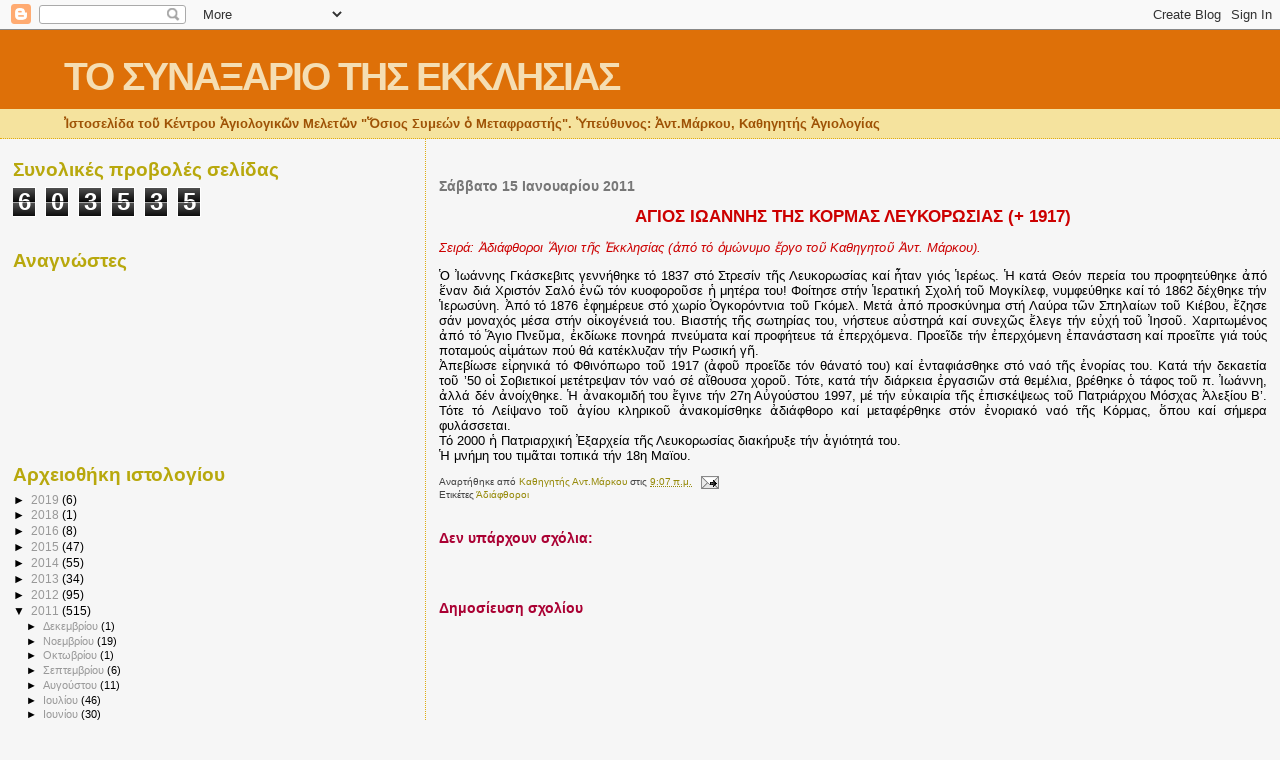

--- FILE ---
content_type: text/html; charset=UTF-8
request_url: http://churchsynaxarion.blogspot.com/2011/01/1917.html
body_size: 13257
content:
<!DOCTYPE html>
<html dir='ltr'>
<head>
<link href='https://www.blogger.com/static/v1/widgets/2944754296-widget_css_bundle.css' rel='stylesheet' type='text/css'/>
<meta content='text/html; charset=UTF-8' http-equiv='Content-Type'/>
<meta content='blogger' name='generator'/>
<link href='http://churchsynaxarion.blogspot.com/favicon.ico' rel='icon' type='image/x-icon'/>
<link href='http://churchsynaxarion.blogspot.com/2011/01/1917.html' rel='canonical'/>
<link rel="alternate" type="application/atom+xml" title="ΤΟ ΣΥΝΑΞΑΡΙΟ ΤΗΣ ΕΚΚΛΗΣΙΑΣ - Atom" href="http://churchsynaxarion.blogspot.com/feeds/posts/default" />
<link rel="alternate" type="application/rss+xml" title="ΤΟ ΣΥΝΑΞΑΡΙΟ ΤΗΣ ΕΚΚΛΗΣΙΑΣ - RSS" href="http://churchsynaxarion.blogspot.com/feeds/posts/default?alt=rss" />
<link rel="service.post" type="application/atom+xml" title="ΤΟ ΣΥΝΑΞΑΡΙΟ ΤΗΣ ΕΚΚΛΗΣΙΑΣ - Atom" href="https://www.blogger.com/feeds/4469399317232348961/posts/default" />

<link rel="alternate" type="application/atom+xml" title="ΤΟ ΣΥΝΑΞΑΡΙΟ ΤΗΣ ΕΚΚΛΗΣΙΑΣ - Atom" href="http://churchsynaxarion.blogspot.com/feeds/2731660437229322068/comments/default" />
<!--Can't find substitution for tag [blog.ieCssRetrofitLinks]-->
<meta content='http://churchsynaxarion.blogspot.com/2011/01/1917.html' property='og:url'/>
<meta content='ΤΟ ΣΥΝΑΞΑΡΙΟ ΤΗΣ ΕΚΚΛΗΣΙΑΣ' property='og:title'/>
<meta content='ΑΓΙΟΣ  ΙΩΑΝΝΗΣ  ΤΗΣ  ΚΟΡΜΑΣ  ΛΕΥΚΟΡΩΣΙΑΣ  (+ 1917)  Σειρά: Ἀδιάφθοροι  Ἅγιοι  τῆς  Ἐκκλησίας  (ἀπό  τό  ὁμώνυμο  ἔργο  τοῦ  Καθηγητοῦ Ἀντ. Μ...' property='og:description'/>
<title>ΤΟ ΣΥΝΑΞΑΡΙΟ ΤΗΣ ΕΚΚΛΗΣΙΑΣ</title>
<style id='page-skin-1' type='text/css'><!--
/*
* Blogger Template Style
*
* Sand Dollar
* by Jason Sutter
* Updated by Blogger Team
*/
body {
margin:0px;
padding:0px;
background:#f6f6f6;
color:#000000;
font-size: small;
}
#outer-wrapper {
font:normal normal 100% 'Trebuchet MS',Trebuchet,Verdana,Sans-Serif;
}
a {
color:#DE7008;
}
a:hover {
color:#9E5205;
}
a img {
border-width: 0;
}
#content-wrapper {
padding-top: 0;
padding-right: 1em;
padding-bottom: 0;
padding-left: 1em;
}
@media all  {
div#main {
float:right;
width:66%;
padding-top:30px;
padding-right:0;
padding-bottom:10px;
padding-left:1em;
border-left:dotted 1px #e0ad12;
word-wrap: break-word; /* fix for long text breaking sidebar float in IE */
overflow: hidden;     /* fix for long non-text content breaking IE sidebar float */
}
div#sidebar {
margin-top:20px;
margin-right:0px;
margin-bottom:0px;
margin-left:0;
padding:0px;
text-align:left;
float: left;
width: 31%;
word-wrap: break-word; /* fix for long text breaking sidebar float in IE */
overflow: hidden;     /* fix for long non-text content breaking IE sidebar float */
}
}
@media handheld  {
div#main {
float:none;
width:90%;
}
div#sidebar {
padding-top:30px;
padding-right:7%;
padding-bottom:10px;
padding-left:3%;
}
}
#header {
padding-top:0px;
padding-right:0px;
padding-bottom:0px;
padding-left:0px;
margin-top:0px;
margin-right:0px;
margin-bottom:0px;
margin-left:0px;
border-bottom:dotted 1px #e0ad12;
background:#F5E39e;
}
h1 a:link  {
text-decoration:none;
color:#F5DEB3
}
h1 a:visited  {
text-decoration:none;
color:#F5DEB3
}
h1,h2,h3 {
margin: 0;
}
h1 {
padding-top:25px;
padding-right:0px;
padding-bottom:10px;
padding-left:5%;
color:#F5DEB3;
background:#DE7008;
font:normal bold 300% Verdana,Sans-Serif;
letter-spacing:-2px;
}
h3.post-title {
color:#9E5205;
font:normal bold 160% Verdana,Sans-Serif;
letter-spacing:-1px;
}
h3.post-title a,
h3.post-title a:visited {
color: #9E5205;
}
h2.date-header  {
margin-top:10px;
margin-right:0px;
margin-bottom:0px;
margin-left:0px;
color:#777777;
font: normal bold 105% 'Trebuchet MS',Trebuchet,Verdana,Sans-serif;
}
h4 {
color:#aa0033;
}
#sidebar h2 {
color:#B8A80D;
margin:0px;
padding:0px;
font:normal bold 150% Verdana,Sans-serif;
}
#sidebar .widget {
margin-top:0px;
margin-right:0px;
margin-bottom:33px;
margin-left:0px;
padding-top:0px;
padding-right:0px;
padding-bottom:0px;
padding-left:0px;
font-size:95%;
}
#sidebar ul {
list-style-type:none;
padding-left: 0;
margin-top: 0;
}
#sidebar li {
margin-top:0px;
margin-right:0px;
margin-bottom:0px;
margin-left:0px;
padding-top:0px;
padding-right:0px;
padding-bottom:0px;
padding-left:0px;
list-style-type:none;
font-size:95%;
}
.description {
padding:0px;
margin-top:7px;
margin-right:12%;
margin-bottom:7px;
margin-left:5%;
color:#9E5205;
background:transparent;
font:bold 100% Verdana,Sans-Serif;
}
.post {
margin-top:0px;
margin-right:0px;
margin-bottom:30px;
margin-left:0px;
}
.post strong {
color:#000000;
font-weight:bold;
}
pre,code {
color:#999999;
}
strike {
color:#999999;
}
.post-footer  {
padding:0px;
margin:0px;
color:#444444;
font-size:80%;
}
.post-footer a {
border:none;
color:#968a0a;
text-decoration:none;
}
.post-footer a:hover {
text-decoration:underline;
}
#comments {
padding:0px;
font-size:110%;
font-weight:bold;
}
.comment-author {
margin-top: 10px;
}
.comment-body {
font-size:100%;
font-weight:normal;
color:black;
}
.comment-footer {
padding-bottom:20px;
color:#444444;
font-size:80%;
font-weight:normal;
display:inline;
margin-right:10px
}
.deleted-comment  {
font-style:italic;
color:gray;
}
.comment-link  {
margin-left:.6em;
}
.profile-textblock {
clear: both;
margin-left: 0;
}
.profile-img {
float: left;
margin-top: 0;
margin-right: 5px;
margin-bottom: 5px;
margin-left: 0;
border: 2px solid #DE7008;
}
#sidebar a:link  {
color:#999999;
text-decoration:none;
}
#sidebar a:active  {
color:#ff0000;
text-decoration:none;
}
#sidebar a:visited  {
color:sidebarlinkcolor;
text-decoration:none;
}
#sidebar a:hover {
color:#B8A80D;
text-decoration:none;
}
.feed-links {
clear: both;
line-height: 2.5em;
}
#blog-pager-newer-link {
float: left;
}
#blog-pager-older-link {
float: right;
}
#blog-pager {
text-align: center;
}
.clear {
clear: both;
}
.widget-content {
margin-top: 0.5em;
}
/** Tweaks for layout editor preview */
body#layout #outer-wrapper {
margin-top: 0;
}
body#layout #main,
body#layout #sidebar {
margin-top: 10px;
padding-top: 0;
}

--></style>
<link href='https://www.blogger.com/dyn-css/authorization.css?targetBlogID=4469399317232348961&amp;zx=6f59017c-bb22-48ca-bf80-9223863a1325' media='none' onload='if(media!=&#39;all&#39;)media=&#39;all&#39;' rel='stylesheet'/><noscript><link href='https://www.blogger.com/dyn-css/authorization.css?targetBlogID=4469399317232348961&amp;zx=6f59017c-bb22-48ca-bf80-9223863a1325' rel='stylesheet'/></noscript>
<meta name='google-adsense-platform-account' content='ca-host-pub-1556223355139109'/>
<meta name='google-adsense-platform-domain' content='blogspot.com'/>

</head>
<body>
<div class='navbar section' id='navbar'><div class='widget Navbar' data-version='1' id='Navbar1'><script type="text/javascript">
    function setAttributeOnload(object, attribute, val) {
      if(window.addEventListener) {
        window.addEventListener('load',
          function(){ object[attribute] = val; }, false);
      } else {
        window.attachEvent('onload', function(){ object[attribute] = val; });
      }
    }
  </script>
<div id="navbar-iframe-container"></div>
<script type="text/javascript" src="https://apis.google.com/js/platform.js"></script>
<script type="text/javascript">
      gapi.load("gapi.iframes:gapi.iframes.style.bubble", function() {
        if (gapi.iframes && gapi.iframes.getContext) {
          gapi.iframes.getContext().openChild({
              url: 'https://www.blogger.com/navbar/4469399317232348961?po\x3d2731660437229322068\x26origin\x3dhttp://churchsynaxarion.blogspot.com',
              where: document.getElementById("navbar-iframe-container"),
              id: "navbar-iframe"
          });
        }
      });
    </script><script type="text/javascript">
(function() {
var script = document.createElement('script');
script.type = 'text/javascript';
script.src = '//pagead2.googlesyndication.com/pagead/js/google_top_exp.js';
var head = document.getElementsByTagName('head')[0];
if (head) {
head.appendChild(script);
}})();
</script>
</div></div>
<div id='outer-wrapper'><div id='wrap2'>
<!-- skip links for text browsers -->
<span id='skiplinks' style='display:none;'>
<a href='#main'>skip to main </a> |
      <a href='#sidebar'>skip to sidebar</a>
</span>
<div id='header-wrapper'>
<div class='header section' id='header'><div class='widget Header' data-version='1' id='Header1'>
<div id='header-inner'>
<div class='titlewrapper'>
<h1 class='title'>
<a href='http://churchsynaxarion.blogspot.com/'>
ΤΟ ΣΥΝΑΞΑΡΙΟ ΤΗΣ ΕΚΚΛΗΣΙΑΣ
</a>
</h1>
</div>
<div class='descriptionwrapper'>
<p class='description'><span>Ἰστοσελίδα  τοῦ  Κέντρου Ἁγιολογικῶν Μελετῶν "Ὅσιος Συμεών ὁ Μεταφραστής". Ὑπεύθυνος: Ἀντ.Μάρκου, Καθηγητής Ἁγιολογίας</span></p>
</div>
</div>
</div></div>
</div>
<div id='content-wrapper'>
<div id='crosscol-wrapper' style='text-align:center'>
<div class='crosscol no-items section' id='crosscol'></div>
</div>
<div id='main-wrapper'>
<div class='main section' id='main'><div class='widget Blog' data-version='1' id='Blog1'>
<div class='blog-posts hfeed'>

          <div class="date-outer">
        
<h2 class='date-header'><span>Σάββατο 15 Ιανουαρίου 2011</span></h2>

          <div class="date-posts">
        
<div class='post-outer'>
<div class='post hentry uncustomized-post-template' itemprop='blogPost' itemscope='itemscope' itemtype='http://schema.org/BlogPosting'>
<meta content='4469399317232348961' itemprop='blogId'/>
<meta content='2731660437229322068' itemprop='postId'/>
<a name='2731660437229322068'></a>
<div class='post-header'>
<div class='post-header-line-1'></div>
</div>
<div class='post-body entry-content' id='post-body-2731660437229322068' itemprop='description articleBody'>
<p align="center"><strong><span style="font-size:130%;color:#cc0000;">ΑΓΙΟΣ  ΙΩΑΝΝΗΣ  ΤΗΣ  ΚΟΡΜΑΣ  ΛΕΥΚΟΡΩΣΙΑΣ  (+ 1917)  </span></strong></p><p align="justify"><em><span style="color:#cc0000;">Σειρά: Ἀδιάφθοροι  Ἅγιοι  τῆς  Ἐκκλησίας  (ἀπό  τό  ὁμώνυμο  ἔργο  τοῦ  Καθηγητοῦ Ἀντ. Μάρκου).</span></em></p><p align="justify"> Ὁ  Ἰωάννης  Γκάσκεβιτς  γεννήθηκε  τό  1837  στό  Στρεσίν  τῆς  Λευκορωσίας  καί  ἦταν  γιός  Ἱερέως.  Ἡ  κατά  Θεόν  περεία  του  προφητεύθηκε  ἀπό  ἕναν  διά  Χριστόν  Σαλό  ἐνῶ  τόν  κυοφοροῦσε  ἡ  μητέρα  του!  Φοίτησε  στήν  Ἱερατική  Σχολή  τοῦ  Μογκίλεφ, νυμφεύθηκε  καί  τό  1862  δέχθηκε  τήν  Ἱερωσύνη.  Ἀπό  τό  1876  ἐφημέρευε  στό  χωρίο Ὀγκορόντνια  τοῦ  Γκόμελ.  Μετά  ἀπό  προσκύνημα  στή  Λαύρα  τῶν  Σπηλαίων  τοῦ  Κιέβου, ἔζησε  σάν  μοναχός  μέσα  στήν  οἰκογένειά  του. Βιαστής  τῆς  σωτηρίας  του, νήστευε  αὐστηρά  καί  συνεχῶς  ἔλεγε  τήν  εὐχή  τοῦ  Ἰησοῦ. Χαριτωμένος  ἀπό  τό  Ἅγιο  Πνεῦμα, ἐκδίωκε  πονηρά  πνεύματα  καί  προφήτευε  τά  ἐπερχόμενα.  Προεῖδε τήν  ἐπερχόμενη  ἐπανάσταση  καί  προεῖπε  γιά  τούς  ποταμούς  αἱμάτων  πού  θά  κατέκλυζαν  τήν  Ρωσική  γῆ.<br />            Ἀπεβίωσε  εἰρηνικά  τό  Φθινόπωρο  τοῦ  1917 (ἀφοῦ  προεῖδε  τόν  θάνατό  του) καί  ἐνταφιάσθηκε  στό  ναό  τῆς  ἐνορίας  του. Κατά  τήν  δεκαετία  τοῦ  &#8217;50  οἱ  Σοβιετικοί  μετέτρεψαν  τόν  ναό  σέ  αἴθουσα  χοροῦ. Τότε, κατά  τήν  διάρκεια  ἐργασιῶν  στά  θεμέλια, βρέθηκε  ὁ  τάφος  τοῦ  π. Ἰωάννη, ἀλλά  δέν  ἀνοίχθηκε. Ἡ  ἀνακομιδή  του  ἔγινε  τήν 27η Αὐγούστου  1997, μέ  τήν  εὐκαιρία  τῆς  ἐπισκέψεως  τοῦ  Πατριάρχου  Μόσχας  Ἀλεξίου  Β&#8217;. Τότε  τό  Λείψανο  τοῦ  ἁγίου  κληρικοῦ  ἀνακομίσθηκε  ἀδιάφθορο  καί  μεταφέρθηκε  στόν  ἐνοριακό  ναό  τῆς  Κόρμας, ὅπου  καί  σήμερα  φυλάσσεται. <br />            Τό  2000  ἡ  Πατριαρχική  Ἐξαρχεία  τῆς  Λευκορωσίας  διακήρυξε  τήν  ἁγιότητά  του.<br />            Ἡ  μνήμη  του  τιμᾶται  τοπικά  τήν 18η  Μαϊου.</p>
<div style='clear: both;'></div>
</div>
<div class='post-footer'>
<div class='post-footer-line post-footer-line-1'>
<span class='post-author vcard'>
Αναρτήθηκε από
<span class='fn' itemprop='author' itemscope='itemscope' itemtype='http://schema.org/Person'>
<meta content='https://www.blogger.com/profile/14582249798935436072' itemprop='url'/>
<a class='g-profile' href='https://www.blogger.com/profile/14582249798935436072' rel='author' title='author profile'>
<span itemprop='name'>Καθηγητής Αντ.Μάρκου</span>
</a>
</span>
</span>
<span class='post-timestamp'>
στις
<meta content='http://churchsynaxarion.blogspot.com/2011/01/1917.html' itemprop='url'/>
<a class='timestamp-link' href='http://churchsynaxarion.blogspot.com/2011/01/1917.html' rel='bookmark' title='permanent link'><abbr class='published' itemprop='datePublished' title='2011-01-15T09:07:00-08:00'>9:07&#8239;π.μ.</abbr></a>
</span>
<span class='post-comment-link'>
</span>
<span class='post-icons'>
<span class='item-action'>
<a href='https://www.blogger.com/email-post/4469399317232348961/2731660437229322068' title='Αποστολή ανάρτησης'>
<img alt='' class='icon-action' height='13' src='https://resources.blogblog.com/img/icon18_email.gif' width='18'/>
</a>
</span>
<span class='item-control blog-admin pid-1865624344'>
<a href='https://www.blogger.com/post-edit.g?blogID=4469399317232348961&postID=2731660437229322068&from=pencil' title='Επεξεργασία ανάρτησης'>
<img alt='' class='icon-action' height='18' src='https://resources.blogblog.com/img/icon18_edit_allbkg.gif' width='18'/>
</a>
</span>
</span>
<div class='post-share-buttons goog-inline-block'>
</div>
</div>
<div class='post-footer-line post-footer-line-2'>
<span class='post-labels'>
Ετικέτες
<a href='http://churchsynaxarion.blogspot.com/search/label/%CE%86%CE%B4%CE%B9%CE%AC%CF%86%CE%B8%CE%BF%CF%81%CE%BF%CE%B9' rel='tag'>Άδιάφθοροι</a>
</span>
</div>
<div class='post-footer-line post-footer-line-3'>
<span class='post-location'>
</span>
</div>
</div>
</div>
<div class='comments' id='comments'>
<a name='comments'></a>
<h4>Δεν υπάρχουν σχόλια:</h4>
<div id='Blog1_comments-block-wrapper'>
<dl class='avatar-comment-indent' id='comments-block'>
</dl>
</div>
<p class='comment-footer'>
<div class='comment-form'>
<a name='comment-form'></a>
<h4 id='comment-post-message'>Δημοσίευση σχολίου</h4>
<p>
</p>
<a href='https://www.blogger.com/comment/frame/4469399317232348961?po=2731660437229322068&hl=el&saa=85391&origin=http://churchsynaxarion.blogspot.com' id='comment-editor-src'></a>
<iframe allowtransparency='true' class='blogger-iframe-colorize blogger-comment-from-post' frameborder='0' height='410px' id='comment-editor' name='comment-editor' src='' width='100%'></iframe>
<script src='https://www.blogger.com/static/v1/jsbin/2830521187-comment_from_post_iframe.js' type='text/javascript'></script>
<script type='text/javascript'>
      BLOG_CMT_createIframe('https://www.blogger.com/rpc_relay.html');
    </script>
</div>
</p>
</div>
</div>

        </div></div>
      
</div>
<div class='blog-pager' id='blog-pager'>
<span id='blog-pager-newer-link'>
<a class='blog-pager-newer-link' href='http://churchsynaxarion.blogspot.com/2011/01/blog-post_15.html' id='Blog1_blog-pager-newer-link' title='Νεότερη ανάρτηση'>Νεότερη ανάρτηση</a>
</span>
<span id='blog-pager-older-link'>
<a class='blog-pager-older-link' href='http://churchsynaxarion.blogspot.com/2011/01/1279.html' id='Blog1_blog-pager-older-link' title='Παλαιότερη Ανάρτηση'>Παλαιότερη Ανάρτηση</a>
</span>
<a class='home-link' href='http://churchsynaxarion.blogspot.com/'>Αρχική σελίδα</a>
</div>
<div class='clear'></div>
<div class='post-feeds'>
<div class='feed-links'>
Εγγραφή σε:
<a class='feed-link' href='http://churchsynaxarion.blogspot.com/feeds/2731660437229322068/comments/default' target='_blank' type='application/atom+xml'>Σχόλια ανάρτησης (Atom)</a>
</div>
</div>
</div></div>
</div>
<div id='sidebar-wrapper'>
<div class='sidebar section' id='sidebar'><div class='widget Stats' data-version='1' id='Stats1'>
<h2>Συνολικές προβολές σελίδας</h2>
<div class='widget-content'>
<div id='Stats1_content' style='display: none;'>
<span class='counter-wrapper graph-counter-wrapper' id='Stats1_totalCount'>
</span>
<div class='clear'></div>
</div>
</div>
</div><div class='widget Followers' data-version='1' id='Followers1'>
<h2 class='title'>Αναγνώστες</h2>
<div class='widget-content'>
<div id='Followers1-wrapper'>
<div style='margin-right:2px;'>
<div><script type="text/javascript" src="https://apis.google.com/js/platform.js"></script>
<div id="followers-iframe-container"></div>
<script type="text/javascript">
    window.followersIframe = null;
    function followersIframeOpen(url) {
      gapi.load("gapi.iframes", function() {
        if (gapi.iframes && gapi.iframes.getContext) {
          window.followersIframe = gapi.iframes.getContext().openChild({
            url: url,
            where: document.getElementById("followers-iframe-container"),
            messageHandlersFilter: gapi.iframes.CROSS_ORIGIN_IFRAMES_FILTER,
            messageHandlers: {
              '_ready': function(obj) {
                window.followersIframe.getIframeEl().height = obj.height;
              },
              'reset': function() {
                window.followersIframe.close();
                followersIframeOpen("https://www.blogger.com/followers/frame/4469399317232348961?colors\x3dCgt0cmFuc3BhcmVudBILdHJhbnNwYXJlbnQaByMwMDAwMDAiByM5OTk5OTkqByNmNmY2ZjYyByM5RTUyMDU6ByMwMDAwMDBCByM5OTk5OTlKByMwMDAwMDBSByM5OTk5OTlaC3RyYW5zcGFyZW50\x26pageSize\x3d21\x26hl\x3del\x26origin\x3dhttp://churchsynaxarion.blogspot.com");
              },
              'open': function(url) {
                window.followersIframe.close();
                followersIframeOpen(url);
              }
            }
          });
        }
      });
    }
    followersIframeOpen("https://www.blogger.com/followers/frame/4469399317232348961?colors\x3dCgt0cmFuc3BhcmVudBILdHJhbnNwYXJlbnQaByMwMDAwMDAiByM5OTk5OTkqByNmNmY2ZjYyByM5RTUyMDU6ByMwMDAwMDBCByM5OTk5OTlKByMwMDAwMDBSByM5OTk5OTlaC3RyYW5zcGFyZW50\x26pageSize\x3d21\x26hl\x3del\x26origin\x3dhttp://churchsynaxarion.blogspot.com");
  </script></div>
</div>
</div>
<div class='clear'></div>
</div>
</div><div class='widget BlogArchive' data-version='1' id='BlogArchive1'>
<h2>Αρχειοθήκη ιστολογίου</h2>
<div class='widget-content'>
<div id='ArchiveList'>
<div id='BlogArchive1_ArchiveList'>
<ul class='hierarchy'>
<li class='archivedate collapsed'>
<a class='toggle' href='javascript:void(0)'>
<span class='zippy'>

        &#9658;&#160;
      
</span>
</a>
<a class='post-count-link' href='http://churchsynaxarion.blogspot.com/2019/'>
2019
</a>
<span class='post-count' dir='ltr'>(6)</span>
<ul class='hierarchy'>
<li class='archivedate collapsed'>
<a class='toggle' href='javascript:void(0)'>
<span class='zippy'>

        &#9658;&#160;
      
</span>
</a>
<a class='post-count-link' href='http://churchsynaxarion.blogspot.com/2019/12/'>
Δεκεμβρίου
</a>
<span class='post-count' dir='ltr'>(6)</span>
</li>
</ul>
</li>
</ul>
<ul class='hierarchy'>
<li class='archivedate collapsed'>
<a class='toggle' href='javascript:void(0)'>
<span class='zippy'>

        &#9658;&#160;
      
</span>
</a>
<a class='post-count-link' href='http://churchsynaxarion.blogspot.com/2018/'>
2018
</a>
<span class='post-count' dir='ltr'>(1)</span>
<ul class='hierarchy'>
<li class='archivedate collapsed'>
<a class='toggle' href='javascript:void(0)'>
<span class='zippy'>

        &#9658;&#160;
      
</span>
</a>
<a class='post-count-link' href='http://churchsynaxarion.blogspot.com/2018/06/'>
Ιουνίου
</a>
<span class='post-count' dir='ltr'>(1)</span>
</li>
</ul>
</li>
</ul>
<ul class='hierarchy'>
<li class='archivedate collapsed'>
<a class='toggle' href='javascript:void(0)'>
<span class='zippy'>

        &#9658;&#160;
      
</span>
</a>
<a class='post-count-link' href='http://churchsynaxarion.blogspot.com/2016/'>
2016
</a>
<span class='post-count' dir='ltr'>(8)</span>
<ul class='hierarchy'>
<li class='archivedate collapsed'>
<a class='toggle' href='javascript:void(0)'>
<span class='zippy'>

        &#9658;&#160;
      
</span>
</a>
<a class='post-count-link' href='http://churchsynaxarion.blogspot.com/2016/11/'>
Νοεμβρίου
</a>
<span class='post-count' dir='ltr'>(2)</span>
</li>
</ul>
<ul class='hierarchy'>
<li class='archivedate collapsed'>
<a class='toggle' href='javascript:void(0)'>
<span class='zippy'>

        &#9658;&#160;
      
</span>
</a>
<a class='post-count-link' href='http://churchsynaxarion.blogspot.com/2016/09/'>
Σεπτεμβρίου
</a>
<span class='post-count' dir='ltr'>(1)</span>
</li>
</ul>
<ul class='hierarchy'>
<li class='archivedate collapsed'>
<a class='toggle' href='javascript:void(0)'>
<span class='zippy'>

        &#9658;&#160;
      
</span>
</a>
<a class='post-count-link' href='http://churchsynaxarion.blogspot.com/2016/08/'>
Αυγούστου
</a>
<span class='post-count' dir='ltr'>(1)</span>
</li>
</ul>
<ul class='hierarchy'>
<li class='archivedate collapsed'>
<a class='toggle' href='javascript:void(0)'>
<span class='zippy'>

        &#9658;&#160;
      
</span>
</a>
<a class='post-count-link' href='http://churchsynaxarion.blogspot.com/2016/07/'>
Ιουλίου
</a>
<span class='post-count' dir='ltr'>(1)</span>
</li>
</ul>
<ul class='hierarchy'>
<li class='archivedate collapsed'>
<a class='toggle' href='javascript:void(0)'>
<span class='zippy'>

        &#9658;&#160;
      
</span>
</a>
<a class='post-count-link' href='http://churchsynaxarion.blogspot.com/2016/05/'>
Μαΐου
</a>
<span class='post-count' dir='ltr'>(1)</span>
</li>
</ul>
<ul class='hierarchy'>
<li class='archivedate collapsed'>
<a class='toggle' href='javascript:void(0)'>
<span class='zippy'>

        &#9658;&#160;
      
</span>
</a>
<a class='post-count-link' href='http://churchsynaxarion.blogspot.com/2016/04/'>
Απριλίου
</a>
<span class='post-count' dir='ltr'>(1)</span>
</li>
</ul>
<ul class='hierarchy'>
<li class='archivedate collapsed'>
<a class='toggle' href='javascript:void(0)'>
<span class='zippy'>

        &#9658;&#160;
      
</span>
</a>
<a class='post-count-link' href='http://churchsynaxarion.blogspot.com/2016/03/'>
Μαρτίου
</a>
<span class='post-count' dir='ltr'>(1)</span>
</li>
</ul>
</li>
</ul>
<ul class='hierarchy'>
<li class='archivedate collapsed'>
<a class='toggle' href='javascript:void(0)'>
<span class='zippy'>

        &#9658;&#160;
      
</span>
</a>
<a class='post-count-link' href='http://churchsynaxarion.blogspot.com/2015/'>
2015
</a>
<span class='post-count' dir='ltr'>(47)</span>
<ul class='hierarchy'>
<li class='archivedate collapsed'>
<a class='toggle' href='javascript:void(0)'>
<span class='zippy'>

        &#9658;&#160;
      
</span>
</a>
<a class='post-count-link' href='http://churchsynaxarion.blogspot.com/2015/12/'>
Δεκεμβρίου
</a>
<span class='post-count' dir='ltr'>(1)</span>
</li>
</ul>
<ul class='hierarchy'>
<li class='archivedate collapsed'>
<a class='toggle' href='javascript:void(0)'>
<span class='zippy'>

        &#9658;&#160;
      
</span>
</a>
<a class='post-count-link' href='http://churchsynaxarion.blogspot.com/2015/10/'>
Οκτωβρίου
</a>
<span class='post-count' dir='ltr'>(4)</span>
</li>
</ul>
<ul class='hierarchy'>
<li class='archivedate collapsed'>
<a class='toggle' href='javascript:void(0)'>
<span class='zippy'>

        &#9658;&#160;
      
</span>
</a>
<a class='post-count-link' href='http://churchsynaxarion.blogspot.com/2015/09/'>
Σεπτεμβρίου
</a>
<span class='post-count' dir='ltr'>(4)</span>
</li>
</ul>
<ul class='hierarchy'>
<li class='archivedate collapsed'>
<a class='toggle' href='javascript:void(0)'>
<span class='zippy'>

        &#9658;&#160;
      
</span>
</a>
<a class='post-count-link' href='http://churchsynaxarion.blogspot.com/2015/08/'>
Αυγούστου
</a>
<span class='post-count' dir='ltr'>(1)</span>
</li>
</ul>
<ul class='hierarchy'>
<li class='archivedate collapsed'>
<a class='toggle' href='javascript:void(0)'>
<span class='zippy'>

        &#9658;&#160;
      
</span>
</a>
<a class='post-count-link' href='http://churchsynaxarion.blogspot.com/2015/07/'>
Ιουλίου
</a>
<span class='post-count' dir='ltr'>(9)</span>
</li>
</ul>
<ul class='hierarchy'>
<li class='archivedate collapsed'>
<a class='toggle' href='javascript:void(0)'>
<span class='zippy'>

        &#9658;&#160;
      
</span>
</a>
<a class='post-count-link' href='http://churchsynaxarion.blogspot.com/2015/06/'>
Ιουνίου
</a>
<span class='post-count' dir='ltr'>(6)</span>
</li>
</ul>
<ul class='hierarchy'>
<li class='archivedate collapsed'>
<a class='toggle' href='javascript:void(0)'>
<span class='zippy'>

        &#9658;&#160;
      
</span>
</a>
<a class='post-count-link' href='http://churchsynaxarion.blogspot.com/2015/05/'>
Μαΐου
</a>
<span class='post-count' dir='ltr'>(1)</span>
</li>
</ul>
<ul class='hierarchy'>
<li class='archivedate collapsed'>
<a class='toggle' href='javascript:void(0)'>
<span class='zippy'>

        &#9658;&#160;
      
</span>
</a>
<a class='post-count-link' href='http://churchsynaxarion.blogspot.com/2015/04/'>
Απριλίου
</a>
<span class='post-count' dir='ltr'>(4)</span>
</li>
</ul>
<ul class='hierarchy'>
<li class='archivedate collapsed'>
<a class='toggle' href='javascript:void(0)'>
<span class='zippy'>

        &#9658;&#160;
      
</span>
</a>
<a class='post-count-link' href='http://churchsynaxarion.blogspot.com/2015/03/'>
Μαρτίου
</a>
<span class='post-count' dir='ltr'>(5)</span>
</li>
</ul>
<ul class='hierarchy'>
<li class='archivedate collapsed'>
<a class='toggle' href='javascript:void(0)'>
<span class='zippy'>

        &#9658;&#160;
      
</span>
</a>
<a class='post-count-link' href='http://churchsynaxarion.blogspot.com/2015/02/'>
Φεβρουαρίου
</a>
<span class='post-count' dir='ltr'>(5)</span>
</li>
</ul>
<ul class='hierarchy'>
<li class='archivedate collapsed'>
<a class='toggle' href='javascript:void(0)'>
<span class='zippy'>

        &#9658;&#160;
      
</span>
</a>
<a class='post-count-link' href='http://churchsynaxarion.blogspot.com/2015/01/'>
Ιανουαρίου
</a>
<span class='post-count' dir='ltr'>(7)</span>
</li>
</ul>
</li>
</ul>
<ul class='hierarchy'>
<li class='archivedate collapsed'>
<a class='toggle' href='javascript:void(0)'>
<span class='zippy'>

        &#9658;&#160;
      
</span>
</a>
<a class='post-count-link' href='http://churchsynaxarion.blogspot.com/2014/'>
2014
</a>
<span class='post-count' dir='ltr'>(55)</span>
<ul class='hierarchy'>
<li class='archivedate collapsed'>
<a class='toggle' href='javascript:void(0)'>
<span class='zippy'>

        &#9658;&#160;
      
</span>
</a>
<a class='post-count-link' href='http://churchsynaxarion.blogspot.com/2014/12/'>
Δεκεμβρίου
</a>
<span class='post-count' dir='ltr'>(4)</span>
</li>
</ul>
<ul class='hierarchy'>
<li class='archivedate collapsed'>
<a class='toggle' href='javascript:void(0)'>
<span class='zippy'>

        &#9658;&#160;
      
</span>
</a>
<a class='post-count-link' href='http://churchsynaxarion.blogspot.com/2014/11/'>
Νοεμβρίου
</a>
<span class='post-count' dir='ltr'>(9)</span>
</li>
</ul>
<ul class='hierarchy'>
<li class='archivedate collapsed'>
<a class='toggle' href='javascript:void(0)'>
<span class='zippy'>

        &#9658;&#160;
      
</span>
</a>
<a class='post-count-link' href='http://churchsynaxarion.blogspot.com/2014/10/'>
Οκτωβρίου
</a>
<span class='post-count' dir='ltr'>(13)</span>
</li>
</ul>
<ul class='hierarchy'>
<li class='archivedate collapsed'>
<a class='toggle' href='javascript:void(0)'>
<span class='zippy'>

        &#9658;&#160;
      
</span>
</a>
<a class='post-count-link' href='http://churchsynaxarion.blogspot.com/2014/09/'>
Σεπτεμβρίου
</a>
<span class='post-count' dir='ltr'>(3)</span>
</li>
</ul>
<ul class='hierarchy'>
<li class='archivedate collapsed'>
<a class='toggle' href='javascript:void(0)'>
<span class='zippy'>

        &#9658;&#160;
      
</span>
</a>
<a class='post-count-link' href='http://churchsynaxarion.blogspot.com/2014/08/'>
Αυγούστου
</a>
<span class='post-count' dir='ltr'>(7)</span>
</li>
</ul>
<ul class='hierarchy'>
<li class='archivedate collapsed'>
<a class='toggle' href='javascript:void(0)'>
<span class='zippy'>

        &#9658;&#160;
      
</span>
</a>
<a class='post-count-link' href='http://churchsynaxarion.blogspot.com/2014/07/'>
Ιουλίου
</a>
<span class='post-count' dir='ltr'>(2)</span>
</li>
</ul>
<ul class='hierarchy'>
<li class='archivedate collapsed'>
<a class='toggle' href='javascript:void(0)'>
<span class='zippy'>

        &#9658;&#160;
      
</span>
</a>
<a class='post-count-link' href='http://churchsynaxarion.blogspot.com/2014/06/'>
Ιουνίου
</a>
<span class='post-count' dir='ltr'>(4)</span>
</li>
</ul>
<ul class='hierarchy'>
<li class='archivedate collapsed'>
<a class='toggle' href='javascript:void(0)'>
<span class='zippy'>

        &#9658;&#160;
      
</span>
</a>
<a class='post-count-link' href='http://churchsynaxarion.blogspot.com/2014/05/'>
Μαΐου
</a>
<span class='post-count' dir='ltr'>(3)</span>
</li>
</ul>
<ul class='hierarchy'>
<li class='archivedate collapsed'>
<a class='toggle' href='javascript:void(0)'>
<span class='zippy'>

        &#9658;&#160;
      
</span>
</a>
<a class='post-count-link' href='http://churchsynaxarion.blogspot.com/2014/04/'>
Απριλίου
</a>
<span class='post-count' dir='ltr'>(1)</span>
</li>
</ul>
<ul class='hierarchy'>
<li class='archivedate collapsed'>
<a class='toggle' href='javascript:void(0)'>
<span class='zippy'>

        &#9658;&#160;
      
</span>
</a>
<a class='post-count-link' href='http://churchsynaxarion.blogspot.com/2014/03/'>
Μαρτίου
</a>
<span class='post-count' dir='ltr'>(2)</span>
</li>
</ul>
<ul class='hierarchy'>
<li class='archivedate collapsed'>
<a class='toggle' href='javascript:void(0)'>
<span class='zippy'>

        &#9658;&#160;
      
</span>
</a>
<a class='post-count-link' href='http://churchsynaxarion.blogspot.com/2014/02/'>
Φεβρουαρίου
</a>
<span class='post-count' dir='ltr'>(5)</span>
</li>
</ul>
<ul class='hierarchy'>
<li class='archivedate collapsed'>
<a class='toggle' href='javascript:void(0)'>
<span class='zippy'>

        &#9658;&#160;
      
</span>
</a>
<a class='post-count-link' href='http://churchsynaxarion.blogspot.com/2014/01/'>
Ιανουαρίου
</a>
<span class='post-count' dir='ltr'>(2)</span>
</li>
</ul>
</li>
</ul>
<ul class='hierarchy'>
<li class='archivedate collapsed'>
<a class='toggle' href='javascript:void(0)'>
<span class='zippy'>

        &#9658;&#160;
      
</span>
</a>
<a class='post-count-link' href='http://churchsynaxarion.blogspot.com/2013/'>
2013
</a>
<span class='post-count' dir='ltr'>(34)</span>
<ul class='hierarchy'>
<li class='archivedate collapsed'>
<a class='toggle' href='javascript:void(0)'>
<span class='zippy'>

        &#9658;&#160;
      
</span>
</a>
<a class='post-count-link' href='http://churchsynaxarion.blogspot.com/2013/12/'>
Δεκεμβρίου
</a>
<span class='post-count' dir='ltr'>(9)</span>
</li>
</ul>
<ul class='hierarchy'>
<li class='archivedate collapsed'>
<a class='toggle' href='javascript:void(0)'>
<span class='zippy'>

        &#9658;&#160;
      
</span>
</a>
<a class='post-count-link' href='http://churchsynaxarion.blogspot.com/2013/11/'>
Νοεμβρίου
</a>
<span class='post-count' dir='ltr'>(10)</span>
</li>
</ul>
<ul class='hierarchy'>
<li class='archivedate collapsed'>
<a class='toggle' href='javascript:void(0)'>
<span class='zippy'>

        &#9658;&#160;
      
</span>
</a>
<a class='post-count-link' href='http://churchsynaxarion.blogspot.com/2013/10/'>
Οκτωβρίου
</a>
<span class='post-count' dir='ltr'>(5)</span>
</li>
</ul>
<ul class='hierarchy'>
<li class='archivedate collapsed'>
<a class='toggle' href='javascript:void(0)'>
<span class='zippy'>

        &#9658;&#160;
      
</span>
</a>
<a class='post-count-link' href='http://churchsynaxarion.blogspot.com/2013/08/'>
Αυγούστου
</a>
<span class='post-count' dir='ltr'>(2)</span>
</li>
</ul>
<ul class='hierarchy'>
<li class='archivedate collapsed'>
<a class='toggle' href='javascript:void(0)'>
<span class='zippy'>

        &#9658;&#160;
      
</span>
</a>
<a class='post-count-link' href='http://churchsynaxarion.blogspot.com/2013/06/'>
Ιουνίου
</a>
<span class='post-count' dir='ltr'>(1)</span>
</li>
</ul>
<ul class='hierarchy'>
<li class='archivedate collapsed'>
<a class='toggle' href='javascript:void(0)'>
<span class='zippy'>

        &#9658;&#160;
      
</span>
</a>
<a class='post-count-link' href='http://churchsynaxarion.blogspot.com/2013/05/'>
Μαΐου
</a>
<span class='post-count' dir='ltr'>(2)</span>
</li>
</ul>
<ul class='hierarchy'>
<li class='archivedate collapsed'>
<a class='toggle' href='javascript:void(0)'>
<span class='zippy'>

        &#9658;&#160;
      
</span>
</a>
<a class='post-count-link' href='http://churchsynaxarion.blogspot.com/2013/02/'>
Φεβρουαρίου
</a>
<span class='post-count' dir='ltr'>(1)</span>
</li>
</ul>
<ul class='hierarchy'>
<li class='archivedate collapsed'>
<a class='toggle' href='javascript:void(0)'>
<span class='zippy'>

        &#9658;&#160;
      
</span>
</a>
<a class='post-count-link' href='http://churchsynaxarion.blogspot.com/2013/01/'>
Ιανουαρίου
</a>
<span class='post-count' dir='ltr'>(4)</span>
</li>
</ul>
</li>
</ul>
<ul class='hierarchy'>
<li class='archivedate collapsed'>
<a class='toggle' href='javascript:void(0)'>
<span class='zippy'>

        &#9658;&#160;
      
</span>
</a>
<a class='post-count-link' href='http://churchsynaxarion.blogspot.com/2012/'>
2012
</a>
<span class='post-count' dir='ltr'>(95)</span>
<ul class='hierarchy'>
<li class='archivedate collapsed'>
<a class='toggle' href='javascript:void(0)'>
<span class='zippy'>

        &#9658;&#160;
      
</span>
</a>
<a class='post-count-link' href='http://churchsynaxarion.blogspot.com/2012/12/'>
Δεκεμβρίου
</a>
<span class='post-count' dir='ltr'>(1)</span>
</li>
</ul>
<ul class='hierarchy'>
<li class='archivedate collapsed'>
<a class='toggle' href='javascript:void(0)'>
<span class='zippy'>

        &#9658;&#160;
      
</span>
</a>
<a class='post-count-link' href='http://churchsynaxarion.blogspot.com/2012/11/'>
Νοεμβρίου
</a>
<span class='post-count' dir='ltr'>(6)</span>
</li>
</ul>
<ul class='hierarchy'>
<li class='archivedate collapsed'>
<a class='toggle' href='javascript:void(0)'>
<span class='zippy'>

        &#9658;&#160;
      
</span>
</a>
<a class='post-count-link' href='http://churchsynaxarion.blogspot.com/2012/10/'>
Οκτωβρίου
</a>
<span class='post-count' dir='ltr'>(10)</span>
</li>
</ul>
<ul class='hierarchy'>
<li class='archivedate collapsed'>
<a class='toggle' href='javascript:void(0)'>
<span class='zippy'>

        &#9658;&#160;
      
</span>
</a>
<a class='post-count-link' href='http://churchsynaxarion.blogspot.com/2012/08/'>
Αυγούστου
</a>
<span class='post-count' dir='ltr'>(1)</span>
</li>
</ul>
<ul class='hierarchy'>
<li class='archivedate collapsed'>
<a class='toggle' href='javascript:void(0)'>
<span class='zippy'>

        &#9658;&#160;
      
</span>
</a>
<a class='post-count-link' href='http://churchsynaxarion.blogspot.com/2012/07/'>
Ιουλίου
</a>
<span class='post-count' dir='ltr'>(1)</span>
</li>
</ul>
<ul class='hierarchy'>
<li class='archivedate collapsed'>
<a class='toggle' href='javascript:void(0)'>
<span class='zippy'>

        &#9658;&#160;
      
</span>
</a>
<a class='post-count-link' href='http://churchsynaxarion.blogspot.com/2012/06/'>
Ιουνίου
</a>
<span class='post-count' dir='ltr'>(4)</span>
</li>
</ul>
<ul class='hierarchy'>
<li class='archivedate collapsed'>
<a class='toggle' href='javascript:void(0)'>
<span class='zippy'>

        &#9658;&#160;
      
</span>
</a>
<a class='post-count-link' href='http://churchsynaxarion.blogspot.com/2012/05/'>
Μαΐου
</a>
<span class='post-count' dir='ltr'>(3)</span>
</li>
</ul>
<ul class='hierarchy'>
<li class='archivedate collapsed'>
<a class='toggle' href='javascript:void(0)'>
<span class='zippy'>

        &#9658;&#160;
      
</span>
</a>
<a class='post-count-link' href='http://churchsynaxarion.blogspot.com/2012/04/'>
Απριλίου
</a>
<span class='post-count' dir='ltr'>(38)</span>
</li>
</ul>
<ul class='hierarchy'>
<li class='archivedate collapsed'>
<a class='toggle' href='javascript:void(0)'>
<span class='zippy'>

        &#9658;&#160;
      
</span>
</a>
<a class='post-count-link' href='http://churchsynaxarion.blogspot.com/2012/03/'>
Μαρτίου
</a>
<span class='post-count' dir='ltr'>(18)</span>
</li>
</ul>
<ul class='hierarchy'>
<li class='archivedate collapsed'>
<a class='toggle' href='javascript:void(0)'>
<span class='zippy'>

        &#9658;&#160;
      
</span>
</a>
<a class='post-count-link' href='http://churchsynaxarion.blogspot.com/2012/02/'>
Φεβρουαρίου
</a>
<span class='post-count' dir='ltr'>(3)</span>
</li>
</ul>
<ul class='hierarchy'>
<li class='archivedate collapsed'>
<a class='toggle' href='javascript:void(0)'>
<span class='zippy'>

        &#9658;&#160;
      
</span>
</a>
<a class='post-count-link' href='http://churchsynaxarion.blogspot.com/2012/01/'>
Ιανουαρίου
</a>
<span class='post-count' dir='ltr'>(10)</span>
</li>
</ul>
</li>
</ul>
<ul class='hierarchy'>
<li class='archivedate expanded'>
<a class='toggle' href='javascript:void(0)'>
<span class='zippy toggle-open'>

        &#9660;&#160;
      
</span>
</a>
<a class='post-count-link' href='http://churchsynaxarion.blogspot.com/2011/'>
2011
</a>
<span class='post-count' dir='ltr'>(515)</span>
<ul class='hierarchy'>
<li class='archivedate collapsed'>
<a class='toggle' href='javascript:void(0)'>
<span class='zippy'>

        &#9658;&#160;
      
</span>
</a>
<a class='post-count-link' href='http://churchsynaxarion.blogspot.com/2011/12/'>
Δεκεμβρίου
</a>
<span class='post-count' dir='ltr'>(1)</span>
</li>
</ul>
<ul class='hierarchy'>
<li class='archivedate collapsed'>
<a class='toggle' href='javascript:void(0)'>
<span class='zippy'>

        &#9658;&#160;
      
</span>
</a>
<a class='post-count-link' href='http://churchsynaxarion.blogspot.com/2011/11/'>
Νοεμβρίου
</a>
<span class='post-count' dir='ltr'>(19)</span>
</li>
</ul>
<ul class='hierarchy'>
<li class='archivedate collapsed'>
<a class='toggle' href='javascript:void(0)'>
<span class='zippy'>

        &#9658;&#160;
      
</span>
</a>
<a class='post-count-link' href='http://churchsynaxarion.blogspot.com/2011/10/'>
Οκτωβρίου
</a>
<span class='post-count' dir='ltr'>(1)</span>
</li>
</ul>
<ul class='hierarchy'>
<li class='archivedate collapsed'>
<a class='toggle' href='javascript:void(0)'>
<span class='zippy'>

        &#9658;&#160;
      
</span>
</a>
<a class='post-count-link' href='http://churchsynaxarion.blogspot.com/2011/09/'>
Σεπτεμβρίου
</a>
<span class='post-count' dir='ltr'>(6)</span>
</li>
</ul>
<ul class='hierarchy'>
<li class='archivedate collapsed'>
<a class='toggle' href='javascript:void(0)'>
<span class='zippy'>

        &#9658;&#160;
      
</span>
</a>
<a class='post-count-link' href='http://churchsynaxarion.blogspot.com/2011/08/'>
Αυγούστου
</a>
<span class='post-count' dir='ltr'>(11)</span>
</li>
</ul>
<ul class='hierarchy'>
<li class='archivedate collapsed'>
<a class='toggle' href='javascript:void(0)'>
<span class='zippy'>

        &#9658;&#160;
      
</span>
</a>
<a class='post-count-link' href='http://churchsynaxarion.blogspot.com/2011/07/'>
Ιουλίου
</a>
<span class='post-count' dir='ltr'>(46)</span>
</li>
</ul>
<ul class='hierarchy'>
<li class='archivedate collapsed'>
<a class='toggle' href='javascript:void(0)'>
<span class='zippy'>

        &#9658;&#160;
      
</span>
</a>
<a class='post-count-link' href='http://churchsynaxarion.blogspot.com/2011/06/'>
Ιουνίου
</a>
<span class='post-count' dir='ltr'>(30)</span>
</li>
</ul>
<ul class='hierarchy'>
<li class='archivedate collapsed'>
<a class='toggle' href='javascript:void(0)'>
<span class='zippy'>

        &#9658;&#160;
      
</span>
</a>
<a class='post-count-link' href='http://churchsynaxarion.blogspot.com/2011/05/'>
Μαΐου
</a>
<span class='post-count' dir='ltr'>(40)</span>
</li>
</ul>
<ul class='hierarchy'>
<li class='archivedate collapsed'>
<a class='toggle' href='javascript:void(0)'>
<span class='zippy'>

        &#9658;&#160;
      
</span>
</a>
<a class='post-count-link' href='http://churchsynaxarion.blogspot.com/2011/04/'>
Απριλίου
</a>
<span class='post-count' dir='ltr'>(57)</span>
</li>
</ul>
<ul class='hierarchy'>
<li class='archivedate collapsed'>
<a class='toggle' href='javascript:void(0)'>
<span class='zippy'>

        &#9658;&#160;
      
</span>
</a>
<a class='post-count-link' href='http://churchsynaxarion.blogspot.com/2011/03/'>
Μαρτίου
</a>
<span class='post-count' dir='ltr'>(36)</span>
</li>
</ul>
<ul class='hierarchy'>
<li class='archivedate collapsed'>
<a class='toggle' href='javascript:void(0)'>
<span class='zippy'>

        &#9658;&#160;
      
</span>
</a>
<a class='post-count-link' href='http://churchsynaxarion.blogspot.com/2011/02/'>
Φεβρουαρίου
</a>
<span class='post-count' dir='ltr'>(101)</span>
</li>
</ul>
<ul class='hierarchy'>
<li class='archivedate expanded'>
<a class='toggle' href='javascript:void(0)'>
<span class='zippy toggle-open'>

        &#9660;&#160;
      
</span>
</a>
<a class='post-count-link' href='http://churchsynaxarion.blogspot.com/2011/01/'>
Ιανουαρίου
</a>
<span class='post-count' dir='ltr'>(167)</span>
<ul class='posts'>
<li><a href='http://churchsynaxarion.blogspot.com/2011/01/1563.html'>ΑΓΙΟΣ ΓΟΥΡΙΑΣ ΑΡΧΙΕΠΙΣΚΟΠΟΣ ΚΑΖΑΝ ΡΩΣΙΑΣ (+ 1563) ...</a></li>
<li><a href='http://churchsynaxarion.blogspot.com/2011/01/8_31.html'> ΟΣΙΟΣ  ΓΡΗΓΟΡΙΟΣ  Ο  ΔΕΚΑΠΟΛΙΤΗΣ  (8ος αἰ.) Σειρά...</a></li>
<li><a href='http://churchsynaxarion.blogspot.com/2011/01/11_31.html'>ΟΣΙΟΜΑΡΤΥΣ ΓΡΗΓΟΡΙΟΣ Ο ΘΑΥΜΑΤΟΥΡΓΟΣ, ΤΩΝ ΣΠΗΛΑΙΩΝ ...</a></li>
<li><a href='http://churchsynaxarion.blogspot.com/2011/01/1821.html'> ΙΕΡΟΜΑΡΤΥΡΑΣ  ΓΡΗΓΟΡΙΟΣ Ε&#39; ΠΑΤΡΙΑΡΧΗΣ  ΚΠΟΛΕΩΣ  (...</a></li>
<li><a href='http://churchsynaxarion.blogspot.com/2011/01/6.html'>ΟΣΙΟΣ ΔΑΒΙΔ ΤΗΣ ΘΕΣΣΑΛΟΝΙΚΗΣ (6ος αἰ.)  Σειρά: Ἀδι...</a></li>
<li><a href='http://churchsynaxarion.blogspot.com/2011/01/1302.html'>ΟΣΙΟΣ ΔΑΝΙΗΛ ΗΓΕΜΟΝΑΣ ΤΗΣ ΜΟΣΧΑΣ (+ 1302) Σειρά: Ἀ...</a></li>
<li><a href='http://churchsynaxarion.blogspot.com/2011/01/1540.html'>ΟΣΙΟΣ ΔΑΝΙΗΛ ΤΟΥ ΠΕΡΕΓΙΑΣΛΑΒΛ - ΖΑΛΕΣΚΥ ΡΩΣΙΑΣ (+ ...</a></li>
<li><a href='http://churchsynaxarion.blogspot.com/2011/01/305.html'> ΜΕΓΑΛΟΜΑΡΤΥΡΑΣ  ΔΗΜΗΤΡΙΟΣ Ο  ΜΥΡΟΒΛΥΤΗΣ (+ 305)  ...</a></li>
<li><a href='http://churchsynaxarion.blogspot.com/2011/01/13.html'> ΟΣΙΟΣ  ΔΗΜΗΤΡΙΟΣ  Ο  ΜΠΑΣΑΡΑΜΠΗΣ  (13ος αἰ.)  Σει...</a></li>
<li><a href='http://churchsynaxarion.blogspot.com/2011/01/blog-post_31.html'> Η ΕΥΩΔΙΑ ΤΩΝ ΛΕΙΨΑΝΩΝ ΤΗΣ ΜΑΚΑΡΙΑΣ ΤΑΡΣΩΣἸω. Κορν...</a></li>
<li><a href='http://churchsynaxarion.blogspot.com/2011/01/1591.html'> ΑΓΙΟΣ  ΔΗΜΗΤΡΙΟΣ ΤΣΑΡΕΒΙΤΣ ΤΗΣ ΡΩΣΙΑΣ (+ 1591) Σε...</a></li>
<li><a href='http://churchsynaxarion.blogspot.com/2011/01/1709.html'>ΑΓΙΟΣ ΔΗΜΗΤΡΙΟΣ Ο ΘΑΥΜΑΤΟΥΡΓΟΣ, ΑΡΧΙΕΠΙΣΚΟΠΟΣ ΡΟΣΤ...</a></li>
<li><a href='http://churchsynaxarion.blogspot.com/2011/01/1633.html'> ΟΣΙΟΣ  ΔΙΟΔΩΡΟΣ  ΤΟΥ  ΓΙΟΥΡΕΓΚΟΡΣΚ ΡΩΣΙΑΣ  (+ 163...</a></li>
<li><a href='http://churchsynaxarion.blogspot.com/2011/01/1_31.html'>ΙΕΡΟΜΑΡΤΥΡΑΣ ΔΙΟΝΥΣΙΟΣ Ο ΑΡΕΟΠΑΓΙΤΗΣ (1ος αἰ.) Σει...</a></li>
<li><a href='http://churchsynaxarion.blogspot.com/2011/01/1622.html'> ΑΓΙΟΣ  ΔΙΟΝΥΣΙΟΣ  ΑΡΧΙΕΠΙΣΚΟΠΟΣ ΑΙΓΙΝΗΣ  (+ 1622)...</a></li>
<li><a href='http://churchsynaxarion.blogspot.com/2011/01/388.html'>ΑΓΙΟΣ ΔΟΝΑΤΟΣ ΕΠΙΣΚΟΠΟΣ  ΕΥΡΟΙΑΣ (+ 388) Σειρά:  &#39;...</a></li>
<li><a href='http://churchsynaxarion.blogspot.com/2011/01/869.html'>ΜΑΡΤΥΡΑΣ ΕΔΜΟΥΝΔΟΣ, ΒΑΣΙΛΕΥΣ ΑΝΑΤΟΛΙΚΗΣ ΑΓΓΛΙΑΣ  (...</a></li>
<li><a href='http://churchsynaxarion.blogspot.com/2011/01/978.html'>ΜΑΡΤΥΡΑΣ ΕΔΟΥΑΡΔΟΣ ΒΑΣΙΛΕΥΣ ΤΗΣ ΑΓΓΛΙΑΣ (+ 978) Σε...</a></li>
<li><a href='http://churchsynaxarion.blogspot.com/2011/01/1066.html'>ΑΓΙΟΣ ΕΔΟΥΑΡΔΟΣ Ο ΟΜΟΛΟΓΗΤΗΣ, ΒΑΣΙΛΕΥΣ ΤΗΣ ΑΓΓΛΙΑΣ...</a></li>
<li><a href='http://churchsynaxarion.blogspot.com/2011/01/717.html'>ΑΓΙΟΣ ΕΓΓΟΥΪΝΟΣ ΕΠΙΣΚΟΠΟΣ ΒΟΡΣΕΣΤΕΡ ΒΡΕΤΤΑΝΙΑΣ (+ ...</a></li>
<li><a href='http://churchsynaxarion.blogspot.com/2011/01/679.html'> ΟΣΙΑ  ΕΘΕΛΦΡΕΔΑ  ΤΟΥ  ΕΛΥ  ΒΡΕΤΤΑΝΙΑΣ  (+ 679) Σε...</a></li>
<li><a href='http://churchsynaxarion.blogspot.com/2011/01/660.html'>ΑΓΙΟΣ ΕΛΙΓΙΟΣ ΕΠΙΣΚΟΠΟΣ ΝΟΥΟΝ ΦΛΑΝΔΡΑΣ ΒΕΛΓΙΟΥ (+ ...</a></li>
<li><a href='http://churchsynaxarion.blogspot.com/2011/01/5_29.html'>ΟΣΙΑ ΕΛΙΣΑΒΕΤ Η ΘΑΥΜΑΤΟΥΡΓΟΣ (5ος αἰ.) Σειρά: Ἀδιά...</a></li>
<li><a href='http://churchsynaxarion.blogspot.com/2011/01/blog-post_9966.html'> Ο ΑΓΙΟΣ ΜΑΞΙΜΟΣ Ο ΓΡΑΙΚΟΣ ΣΤΗΝ ΙΣΤΟΡΙΑ ΚΑΙ ΤΟ ΠΑΡ...</a></li>
<li><a href='http://churchsynaxarion.blogspot.com/2011/01/blog-post_29.html'>ΕΚΔΗΛΩΣΗ ΓΙΑ ΤΟΝ ΑΓΙΟ ΜΑΞΙΜΟ ΤΟΝ ΓΡΑΙΚΟΚαθηγητοῦ Ἀ...</a></li>
<li><a href='http://churchsynaxarion.blogspot.com/2011/01/19-20.html'>ΘΑΥΜΑΤΑ ΤΟΥ ΑΓΙΟΥ ΣΠΥΡΙΔΩΝΟΣ ΚΑΤΑ ΤΟΝ 19ο ΚΑΙ 20ο ...</a></li>
<li><a href='http://churchsynaxarion.blogspot.com/2011/01/blog-post_27.html'>ΘΑΥΜΑΣΤΕΣ ΠΑΡΟΥΣΙΕΣ ΤΗΣ ΘΕΟΤΟΚΟΥ ΣΕ ΑΘΩΝΙΤΕΣ ΟΣΙΟΥ...</a></li>
<li><a href='http://churchsynaxarion.blogspot.com/2011/01/17_27.html'>ΟΣΙΟΣ ΝΕΟΦΥΤΟΣ Ο ΠΡΟΣΜΟΝΑΡΙΟΣ (17ος αι.)Δρ. Χαραλά...</a></li>
<li><a href='http://churchsynaxarion.blogspot.com/2011/01/1918_26.html'>ΝΕΟΜΑΡΤΥΡΕΣ ΕΛΙΣΑΒΕΤ, ΜΕΓΑΛΗ ΔΟΥΚΙΣΣΑ ΤΗΣ ΡΩΣΙΑΣ, ...</a></li>
<li><a href='http://churchsynaxarion.blogspot.com/2011/01/1612_26.html'>ΙΕΡΟΜΑΡΤΥΡΑΣ ΕΡΜΟΓΕΝΗΣ ΠΑΤΡΙΑΡΧΗΣ ΜΟΣΧΑΣ (+ 1612) ...</a></li>
<li><a href='http://churchsynaxarion.blogspot.com/2011/01/9_26.html'>ΔΙΚΑΙΟΣ ΕΥΔΟΚΙΜΟΣ Ο ΟΜΟΛΟΓΗΤΗΣ (9ος αἰ.) Σειρά: Ἀδ...</a></li>
<li><a href='http://churchsynaxarion.blogspot.com/2011/01/1404.html'>ΟΣΙΟΣ ΕΥΘΥΜΙΟΣ ΤΟΥ ΣΟΥΖΝΤΑΛ ΡΩΣΙΑΣ (+ 1404)Σειρά: ...</a></li>
<li><a href='http://churchsynaxarion.blogspot.com/2011/01/blog-post_21.html'>Ο ΟΣΙΟΣ ΜΑΞΙΜΟΣ Ο ΓΡΑΙΚΟΣ ΩΣ ΒΑΤΟΠΕΔΙΝΟΣ ΜΟΝΑΧΟΣΑρ...</a></li>
<li><a href='http://churchsynaxarion.blogspot.com/2011/01/1458.html'>ΑΓΙΟΣ  ΕΥΘΥΜΙΟΣ  ΑΡΧΙΕΠΙΣΚΟΠΟΣ  ΝΟΒΓΚΟΡΟΝΤ  ΡΩΣΙΑΣ...</a></li>
<li><a href='http://churchsynaxarion.blogspot.com/2011/01/1286_20.html'> ΑΓΙΟΣ  ΕΥΣΤΑΘΙΟΣ  Α&#900; ΑΡΧΙΕΠΙΣΚΟΠΟΣ  ΣΕΡΒΙΑΣ  (+ 1...</a></li>
<li><a href='http://churchsynaxarion.blogspot.com/2011/01/1097.html'>ΟΣΙΟΜΑΡΤΥΡΑΣ  ΕΥΣΤΡΑΤΙΟΣ  Ο  ΝΗΣΤΕΥΤΗΣ  (+ 1097)  ...</a></li>
<li><a href='http://churchsynaxarion.blogspot.com/2011/01/3_20.html'> ΜΕΓΑΛΟΜΑΡΤΥΣ  ΕΥΦΗΜΙΑ  (3ος αἰ.) Σειρά: Ἀδιάφθορο...</a></li>
<li><a href='http://churchsynaxarion.blogspot.com/2011/01/1173.html'> ΟΣΙΑ  ΕΥΦΡΟΣΥΝΗ  ΤΟΥ  ΠΟΛΟΤΣΚ  ΡΩΣΙΑΣ  (+ 1173)  ...</a></li>
<li><a href='http://churchsynaxarion.blogspot.com/2011/01/1250.html'> ΟΣΙΑ  ΕΥΦΡΟΣΥΝΗ  ΤΟΥ  ΣΟΥΖΝΤΑΛ  ΡΩΣΙΑΣ  (+ 1250) ...</a></li>
<li><a href='http://churchsynaxarion.blogspot.com/2011/01/1612.html'>ΟΣΙΟΜΑΡΤΥΡΑΣ  ΕΥΦΡΟΣΥΝΟΣ  ΤΟΥ  ΣΙΝΙΤΣΥ ΡΩΣΙΑΣ  (+ ...</a></li>
<li><a href='http://churchsynaxarion.blogspot.com/2011/01/blog-post_452.html'> ΑΓΙΟΣ ΖΑΧΑΡΙΑΣ  Ο  ΠΡΟΦΗΤΗΣ  Σειρά: Ἀδιάφθοροι  Ἅ...</a></li>
<li><a href='http://churchsynaxarion.blogspot.com/2011/01/14.html'>ΟΣΙΟΣ  ΖΩΣΙΜΑΣ  ΤΗΣ  ΣΕΡΒΙΑΣ  (14ος αἰ.) Σειρά: Ἀδ...</a></li>
<li><a href='http://churchsynaxarion.blogspot.com/2011/01/1900_20.html'>ΟΣΙΟΣ  ΗΛΙΑΣ  ΤΟΥ  ΒΕΡΚΟΤΟΥΡΙ ΣΙΒΗΡΙΑΣ (+ 1900) Σε...</a></li>
<li><a href='http://churchsynaxarion.blogspot.com/2011/01/1900.html'>ΟΣΙΟΣ ΗΡΩΔΙΩΝ ΤΟΥ ΛΑΪΝΙΤΣΙ ΡΟΥΜΑΝΙΑΣ (+ 1900) Σειρ...</a></li>
<li><a href='http://churchsynaxarion.blogspot.com/2011/01/1353.html'> ΑΓΙΟΣ ΘΕΟΓΝΩΣΤΟΣ ΜΗΤΡΟΠΟΛΙΤΗΣ ΡΩΣΙΑΣ (+ 1353)  Σε...</a></li>
<li><a href='http://churchsynaxarion.blogspot.com/2011/01/1074.html'> ΟΣΙΟΣ  ΘΕΟΔΟΣΙΟΣ  ΤΟΥ  ΚΙΕΒΟΥ  (+ 1074)  Σειρά: Ἀ...</a></li>
<li><a href='http://churchsynaxarion.blogspot.com/2011/01/1568.html'> ΟΣΙΟΣ  ΘΕΟΔΟΣΙΟΣ  ΤΗΣ  ΤΟΤΜΑΣ  ΡΩΣΙΑΣ  (+ 1568)  ...</a></li>
<li><a href='http://churchsynaxarion.blogspot.com/2011/01/1696.html'> ΑΓΙΟΣ ΘΕΟΔΟΣΙΟΣ  ΑΡΧΙΕΠΙΣΚΟΠΟΣ ΤΣΕΡΝΙΚΩΦ ΟΥΚΡΑΝΙΑ...</a></li>
<li><a href='http://churchsynaxarion.blogspot.com/2011/01/867.html'> ΑΓΙΑ  ΘΕΟΔΩΡΑ Η ΑΥΓΟΥΣΤΑ  (+  867) Σειρά: Ἀδιάφθο...</a></li>
<li><a href='http://churchsynaxarion.blogspot.com/2011/01/king-alfred-great-english-david-moss.html'> KING ALFRED THE GREAT, THE ENGLISH DAVIDΒλαδιμήρο...</a></li>
<li><a href='http://churchsynaxarion.blogspot.com/2011/01/blog-post_20.html'>ΣΗΜΕΙΩΜΑ  ΚΟΡΙΝΘΙΑΚΗΣ  ΑΓΙΟΛΟΓΙΑΣΑπό  τήν  Ιστοσελ...</a></li>
<li><a href='http://churchsynaxarion.blogspot.com/2011/01/892.html'> ΟΣΙΑ  ΘΕΟΔΩΡΑ  ΤΗΣ  ΘΕΣΣΑΛΟΝΙΚΗΣ  (+ 892)  Σειρά:...</a></li>
<li><a href='http://churchsynaxarion.blogspot.com/2011/01/17-18.html'> ΟΣΙΑ  ΘΕΟΔΩΡΑ  ΤΗΣ  ΣΥΧΛΑΣ  ΜΟΛΔΑΒΙΑΣ  (17ος - 18...</a></li>
<li><a href='http://churchsynaxarion.blogspot.com/2011/01/690.html'> ΑΓΙΟΣ  ΘΕΟΔΩΡΟΣ  ΑΡΧΙΕΠΙΣΚΟΠΟΣ  ΚΑΝΤΕΡΜΠΟΥΡΥ (+  ...</a></li>
<li><a href='http://churchsynaxarion.blogspot.com/2011/01/10_19.html'> ΟΣΙΟΣ ΘΕΟΔΩΡΟΣ ΤΩΝ ΚΥΘΗΡΩΝ (10ος αἰ.) Σειρά: Ἀδιά...</a></li>
<li><a href='http://churchsynaxarion.blogspot.com/2011/01/1023.html'>ΑΓΙΟΣ ΘΕΟΔΩΡΟΣ ΕΠΙΣΚΟΠΟΣ ΡΟΣΤΩΦ ΚΑΙ ΣΟΥΖΝΤΑΛ ΡΩΣΙΑ...</a></li>
<li><a href='http://churchsynaxarion.blogspot.com/2011/01/1233.html'>ΑΓΙΟΣ ΘΕΟΔΩΡΟΣ, ΗΓΕΜΟΝΑΣ ΤΟΥ ΝΟΒΓΚΟΡΟΝΤ ΡΩΣΙΑΣ (+ ...</a></li>
<li><a href='http://churchsynaxarion.blogspot.com/2011/01/1795.html'> ΝΕΟΜΑΡΤΥΡΑΣ ΘΕΟΔΩΡΟΣ  Ο  ΒΥΖΑΝΤΙΟΣ  (+ 1795) Σειρ...</a></li>
<li><a href='http://churchsynaxarion.blogspot.com/2011/01/9_19.html'> ΑΓΙΑ  ΘΕΟΚΛΗΤΩ Η ΘΑΥΜΑΤΟΥΡΓΟΣ  (9ος αί.) Σειρά: Ἀ...</a></li>
<li><a href='http://churchsynaxarion.blogspot.com/2011/01/815818.html'>ΟΣΙΟΣ  ΘΕΟΦΑΝΗΣ  ΤΗΣ  ΣΙΓΡΙΑΝΗΣ  (+ 815/818)  Σειρ...</a></li>
<li><a href='http://churchsynaxarion.blogspot.com/2011/01/1544-1550.html'> ΟΣΙΟΙ ΘΕΟΦΑΝΗΣ (+ 1544) ΚΑΙ ΝΕΚΤΑΡΙΟΣ (+ 1550), Κ...</a></li>
<li><a href='http://churchsynaxarion.blogspot.com/2011/01/1550-1550.html'>ΑΓΙΟΣ ΘΕΟΦΑΝΗΣ Ο ΜΥΡΟΒΛΥΤΗΣ, ΕΠΙΣΚΟΠΟΣ ΣΟΛΕΑΣ ΚΥΠΡ...</a></li>
<li><a href='http://churchsynaxarion.blogspot.com/2011/01/985.html'> ΑΓΙΑ ΘΕΟΦΑΝΩ Η ΑΥΤΟΚΡΑΤΕΙΡΑ (+ 985) Σειρά: Ἀδιάφθ...</a></li>
<li><a href='http://churchsynaxarion.blogspot.com/2011/01/1426.html'> ΟΣΙΟΣ  ΘΕΡΑΠΩΝ  ΤΗΣ  ΛΕΥΚΗΣ  ΛΙΜΝΗΣ  ΡΩΣΙΑΣ  (+ 1...</a></li>
<li><a href='http://churchsynaxarion.blogspot.com/2011/01/16_18.html'> ΑΓΙΟΣ  ΘΕΩΝΑΣ  ΑΡΧΙΕΠΙΣΚΟΠΟΣ  ΘΕΣΣΑΛΟΝΙΚΗΣ (16ος ...</a></li>
<li><a href='http://churchsynaxarion.blogspot.com/2011/01/10_18.html'> ΑΓΙΑ  ΘΩΜΑΪΣ  ΤΗΣ  ΛΕΣΒΟΥ  (10ος αἰ.)  Σειρά: Ἀδι...</a></li>
<li><a href='http://churchsynaxarion.blogspot.com/2011/01/594.html'>ΟΣΙΟΣ  ΘΩΜΑΣ  ΤΗΣ  ΑΝΤΙΟΧΕΙΑΣ, Ο  ΔΙΑ  ΧΡΙΣΤΟΝ ΣΑΛ...</a></li>
<li><a href='http://churchsynaxarion.blogspot.com/2011/01/4_18.html'>ΜΑΡΤΥΣ  ΙΑ  ΤΗΣ  ΠΕΡΣΙΑΣ (4ος αἰ.)   Σειρά: Ἀδιάφθ...</a></li>
<li><a href='http://churchsynaxarion.blogspot.com/2011/01/blog-post_4991.html'>ΑΓΙΟΙ  ΙΑΚΩΒΟΣ  ΚΑΙ  ΙΩΑΝΝΗΣ  ΤΟΥ  ΜΕΝΙΟΥΓΚΙ  ΡΩΣΙ...</a></li>
<li><a href='http://churchsynaxarion.blogspot.com/2011/01/1442.html'>ΟΣΙΟΣ  ΙΑΚΩΒΟΣ  ΤΟΥ  ΖΕΛΕΖΝΟΜΠΟΡΟΦΣΚ  ΡΩΣΙΑΣ (+ 14...</a></li>
<li><a href='http://churchsynaxarion.blogspot.com/2011/01/10.html'>ΟΣΙΟΣ  ΙΓΝΑΤΙΟΣ  ΤΗΣ  ΜΟΝΗΣ  ΒΑΘΕΩΣ  ΡΥΑΚΟΣ  (10ος...</a></li>
<li><a href='http://churchsynaxarion.blogspot.com/2011/01/1786.html'>ΑΓΙΟΣ  ΙΓΝΑΤΙΟΣ, ΜΗΤΡΟΠΟΛΙΤΗΣ  ΓΟΤΘΙΑΣ ΚΑΙ  ΚΑΦΑ  ...</a></li>
<li><a href='http://churchsynaxarion.blogspot.com/2011/01/1164.html'> ΑΓΙΟΣ ΙΛΑΡΙΩΝ ΕΠΙΣΚΟΠΟΣ ΜΟΓΛΕΝΩΝ ΜΑΚΕΔΟΝΙΑΣ (+ 11...</a></li>
<li><a href='http://churchsynaxarion.blogspot.com/2011/01/1731.html'>ΑΓΙΟΣ ΙΝΝΟΚΕΝΤΙΟΣ ΕΠΙΣΚΟΠΟΣ ΙΡΚΟΥΤΣΚ ΣΙΒΗΡΙΑΣ (+ 1...</a></li>
<li><a href='http://churchsynaxarion.blogspot.com/2011/01/1604.html'> ΟΣΙΑ ΙΟΥΛΙΑΝΗ ΤΟΥ  ΛΑΖΑΡΕΒΟ  ΡΩΣΙΑΣ (+ 1604)  Σει...</a></li>
<li><a href='http://churchsynaxarion.blogspot.com/2011/01/blog-post_18.html'>ΑΓΙΑ  ΙΟΥΛΙΑΝΗ  Η  ΠΑΡΘΕΝΟΣ  Σειρά: Ἀδιάφθοροι  Ἅγ...</a></li>
<li><a href='http://churchsynaxarion.blogspot.com/2011/01/16-17_18.html'>ΟΣΙΟΣ  ΙΩΑΚΕΙΜ ΤΩΝ ΝΟΤΕΝΩΝ ΑΧΑΪΑΣ (16ος -17ος αἰ.)...</a></li>
<li><a href='http://churchsynaxarion.blogspot.com/2011/01/blog-post_2296.html'> ΑΓΙΟΣ ΙΩΑΝΝΗΣ, Ο ΠΡΟΔΡΟΜΟΣ ΚΑΙ ΒΑΠΤΙΣΤΗΣ Σειρά: Ἀ...</a></li>
<li><a href='http://churchsynaxarion.blogspot.com/2011/01/407.html'>ΑΓΙΟΣ  ΙΩΑΝΝΗΣ  Ο  ΧΡΥΣΟΣΤΟΜΟΣ, ΑΡΧΙΕΠΙΣΚΟΠΟΣ  ΚΠΟ...</a></li>
<li><a href='http://churchsynaxarion.blogspot.com/2011/01/5.html'> ΟΣΙΟΣ  ΙΩΑΝΝΗΣ  Ο  ΚΑΛΥΒΙΤΗΣ  (5ος  αἰ.)   Σειρά:...</a></li>
<li><a href='http://churchsynaxarion.blogspot.com/2011/01/619.html'> ΑΓΙΟΣ ΙΩΑΝΝΗΣ  Ο  ΕΛΕΗΜΩΝ, ΑΡΧΙΕΠΙΣΚΟΠΟΣ ΑΛΕΞΑΝΔΡ...</a></li>
<li><a href='http://churchsynaxarion.blogspot.com/2011/01/blog-post_17.html'>ΑΓΙΟΣ ΙΩΑΝΝΗΣ, ΔΟΥΚΑΣ  ΤΗΣ  ΑΛΕΞΑΝΔΡΕΙΑΣ  Σειρά: Ἀ...</a></li>
<li><a href='http://churchsynaxarion.blogspot.com/2011/01/946.html'> ΟΣΙΟΣ  ΙΩΑΝΝΗΣ  ΤΗΣ  ΡΙΛΑΣ ΒΟΥΛΓΑΡΙΑΣ  (+ 946)  Σ...</a></li>
<li><a href='http://churchsynaxarion.blogspot.com/2011/01/12_17.html'>ΑΓΙΟΣ ΙΩΑΝΝΗΣ  Ο  ΚΑΛΟΚΤΕΝΗΣ, ΜΗΤΡΟΠΟΛΙΤΗΣ ΘΗΒΩΝ (...</a></li>
<li><a href='http://churchsynaxarion.blogspot.com/2011/01/1186_17.html'> ΑΓΙΟΣ ΙΩΑΝΝΗΣ ΑΡΧΙΕΠΙΣΚΟΠΟΣ  ΝΟΒΓΚΟΡΟΝΤ  ΡΩΣΙΑΣ  ...</a></li>
<li><a href='http://churchsynaxarion.blogspot.com/2011/01/1254.html'>ΑΓΙΟΣ  ΙΩΑΝΝΗΣ  ΔΟΥΚΑΣ  ΒΑΤΑΤΖΗΣ, ΑΥΤΟΚΡΑΤΟΡΑΣ  ΤΗ...</a></li>
<li><a href='http://churchsynaxarion.blogspot.com/2011/01/1502.html'>ΑΓΙΟΣ ΙΩΑΝΝΗΣ, ΔΕΣΠΟΤΗΣ  ΤΗΣ ΣΕΡΒΙΑΣ  (Μπράνκοβιτς...</a></li>
<li><a href='http://churchsynaxarion.blogspot.com/2011/01/1589.html'> ΟΣΙΟΣ  ΙΩΑΝΝΗΣ  ΤΗΣ  ΜΟΣΧΑΣ, Ο  ΔΙΑ  ΧΡΙΣΤΟΝ  ΣΑΛ...</a></li>
<li><a href='http://churchsynaxarion.blogspot.com/2011/01/16-17.html'>ΑΓΙΟΣ ΙΩΑΝΝΗΣ ΜΗΤΡΟΠΟΛΙΤΗΣ ΡΟΥΜΑΝΙΑΣ (16ος - 17ος ...</a></li>
<li><a href='http://churchsynaxarion.blogspot.com/2011/01/1715.html'> ΑΓΙΟΣ  ΙΩΑΝΝΗΣ  Ο  ΘΑΥΜΑΤΟΥΡΓΟΣ, ΜΗΤΡΟΠΟΛΙΤΗΣ  ΤΟ...</a></li>
<li><a href='http://churchsynaxarion.blogspot.com/2011/01/1730-1711.html'> ΟΣΙΟΣ ΙΩΑΝΝΗΣ Ο ΡΩΣΟΣ (+ 1730) Σειρά: Ἀδιάφθοροι ...</a></li>
<li><a href='http://churchsynaxarion.blogspot.com/2011/01/1751.html'> ΑΓΙΟΣ ΙΩΑΝΝΗΣ  ΕΠΙΣΚΟΠΟΣ  ΜΑΝΚΛΙΖΙ ΓΕΩΡΓΙΑΣ  (+ 1...</a></li>
<li><a href='http://churchsynaxarion.blogspot.com/2011/01/blog-post_15.html'>ΑΓΙΟΣ  ΙΩΑΝΝΗΣ  ΤΗΣ  ΠΑΦΟΥ  Σειρά: Ἀδιάφθοροι  Ἅγι...</a></li>
<li><a href='http://churchsynaxarion.blogspot.com/2011/01/1917.html'>ΑΓΙΟΣ  ΙΩΑΝΝΗΣ  ΤΗΣ  ΚΟΡΜΑΣ  ΛΕΥΚΟΡΩΣΙΑΣ  (+ 1917)...</a></li>
<li><a href='http://churchsynaxarion.blogspot.com/2011/01/1279.html'>ΑΓΙΟΣ  ΙΩΑΝΝΙΚΙΟΣ Α&#39; ΑΡΧΙΕΠΙΣΚΟΠΟΣ  ΣΕΡΒΙΑΣ  (+ 12...</a></li>
<li><a href='http://churchsynaxarion.blogspot.com/2011/01/1638.html'>ΟΣΙΟΣ  ΙΩΑΝΝΙΚΙΟΣ  ΤΗΣ  ΤΣΕΤΑΤΣΟΥΪΑΣ ΡΟΥΜΑΝΙΑΣ  (+...</a></li>
<li><a href='http://churchsynaxarion.blogspot.com/2011/01/4_13.html'> ΟΣΙΟΙ ΙΩΑΣΑΦ ΚΑΙ ΒΑΡΛΑΑΜ ΤΩΝ ΙΝΔΙΩΝ (4ος αἰ.) Σει...</a></li>
<li><a href='http://churchsynaxarion.blogspot.com/2011/01/1754.html'> ΟΣΙΟΣ  ΙΩΑΣΑΦ  ΕΠΙΣΚΟΠΟΣ  ΜΠΕΛΓΚΟΡΟΝΤ  ΡΩΣΙΑΣ  (+...</a></li>
<li><a href='http://churchsynaxarion.blogspot.com/2011/01/1651.html'> ΟΣΙΟΣ  ΙΩΒ  ΤΟΥ  ΠΟΤΣΑΕΦ  ΟΥΚΡΑΝΙΑΣ  (+ 1651)  Σε...</a></li>
<li><a href='http://churchsynaxarion.blogspot.com/2011/01/1461.html'> ΑΓΙΟΣ ΙΩΝΑΣ ΜΗΤΡΟΠΟΛΙΤΗΣ  ΡΩΣΙΑΣ  (+ 1461)   Σειρ...</a></li>
</ul>
</li>
</ul>
</li>
</ul>
<ul class='hierarchy'>
<li class='archivedate collapsed'>
<a class='toggle' href='javascript:void(0)'>
<span class='zippy'>

        &#9658;&#160;
      
</span>
</a>
<a class='post-count-link' href='http://churchsynaxarion.blogspot.com/2010/'>
2010
</a>
<span class='post-count' dir='ltr'>(185)</span>
<ul class='hierarchy'>
<li class='archivedate collapsed'>
<a class='toggle' href='javascript:void(0)'>
<span class='zippy'>

        &#9658;&#160;
      
</span>
</a>
<a class='post-count-link' href='http://churchsynaxarion.blogspot.com/2010/12/'>
Δεκεμβρίου
</a>
<span class='post-count' dir='ltr'>(67)</span>
</li>
</ul>
<ul class='hierarchy'>
<li class='archivedate collapsed'>
<a class='toggle' href='javascript:void(0)'>
<span class='zippy'>

        &#9658;&#160;
      
</span>
</a>
<a class='post-count-link' href='http://churchsynaxarion.blogspot.com/2010/11/'>
Νοεμβρίου
</a>
<span class='post-count' dir='ltr'>(50)</span>
</li>
</ul>
<ul class='hierarchy'>
<li class='archivedate collapsed'>
<a class='toggle' href='javascript:void(0)'>
<span class='zippy'>

        &#9658;&#160;
      
</span>
</a>
<a class='post-count-link' href='http://churchsynaxarion.blogspot.com/2010/10/'>
Οκτωβρίου
</a>
<span class='post-count' dir='ltr'>(28)</span>
</li>
</ul>
<ul class='hierarchy'>
<li class='archivedate collapsed'>
<a class='toggle' href='javascript:void(0)'>
<span class='zippy'>

        &#9658;&#160;
      
</span>
</a>
<a class='post-count-link' href='http://churchsynaxarion.blogspot.com/2010/09/'>
Σεπτεμβρίου
</a>
<span class='post-count' dir='ltr'>(1)</span>
</li>
</ul>
<ul class='hierarchy'>
<li class='archivedate collapsed'>
<a class='toggle' href='javascript:void(0)'>
<span class='zippy'>

        &#9658;&#160;
      
</span>
</a>
<a class='post-count-link' href='http://churchsynaxarion.blogspot.com/2010/08/'>
Αυγούστου
</a>
<span class='post-count' dir='ltr'>(2)</span>
</li>
</ul>
<ul class='hierarchy'>
<li class='archivedate collapsed'>
<a class='toggle' href='javascript:void(0)'>
<span class='zippy'>

        &#9658;&#160;
      
</span>
</a>
<a class='post-count-link' href='http://churchsynaxarion.blogspot.com/2010/07/'>
Ιουλίου
</a>
<span class='post-count' dir='ltr'>(11)</span>
</li>
</ul>
<ul class='hierarchy'>
<li class='archivedate collapsed'>
<a class='toggle' href='javascript:void(0)'>
<span class='zippy'>

        &#9658;&#160;
      
</span>
</a>
<a class='post-count-link' href='http://churchsynaxarion.blogspot.com/2010/06/'>
Ιουνίου
</a>
<span class='post-count' dir='ltr'>(4)</span>
</li>
</ul>
<ul class='hierarchy'>
<li class='archivedate collapsed'>
<a class='toggle' href='javascript:void(0)'>
<span class='zippy'>

        &#9658;&#160;
      
</span>
</a>
<a class='post-count-link' href='http://churchsynaxarion.blogspot.com/2010/04/'>
Απριλίου
</a>
<span class='post-count' dir='ltr'>(1)</span>
</li>
</ul>
<ul class='hierarchy'>
<li class='archivedate collapsed'>
<a class='toggle' href='javascript:void(0)'>
<span class='zippy'>

        &#9658;&#160;
      
</span>
</a>
<a class='post-count-link' href='http://churchsynaxarion.blogspot.com/2010/03/'>
Μαρτίου
</a>
<span class='post-count' dir='ltr'>(3)</span>
</li>
</ul>
<ul class='hierarchy'>
<li class='archivedate collapsed'>
<a class='toggle' href='javascript:void(0)'>
<span class='zippy'>

        &#9658;&#160;
      
</span>
</a>
<a class='post-count-link' href='http://churchsynaxarion.blogspot.com/2010/02/'>
Φεβρουαρίου
</a>
<span class='post-count' dir='ltr'>(7)</span>
</li>
</ul>
<ul class='hierarchy'>
<li class='archivedate collapsed'>
<a class='toggle' href='javascript:void(0)'>
<span class='zippy'>

        &#9658;&#160;
      
</span>
</a>
<a class='post-count-link' href='http://churchsynaxarion.blogspot.com/2010/01/'>
Ιανουαρίου
</a>
<span class='post-count' dir='ltr'>(11)</span>
</li>
</ul>
</li>
</ul>
<ul class='hierarchy'>
<li class='archivedate collapsed'>
<a class='toggle' href='javascript:void(0)'>
<span class='zippy'>

        &#9658;&#160;
      
</span>
</a>
<a class='post-count-link' href='http://churchsynaxarion.blogspot.com/2009/'>
2009
</a>
<span class='post-count' dir='ltr'>(147)</span>
<ul class='hierarchy'>
<li class='archivedate collapsed'>
<a class='toggle' href='javascript:void(0)'>
<span class='zippy'>

        &#9658;&#160;
      
</span>
</a>
<a class='post-count-link' href='http://churchsynaxarion.blogspot.com/2009/12/'>
Δεκεμβρίου
</a>
<span class='post-count' dir='ltr'>(13)</span>
</li>
</ul>
<ul class='hierarchy'>
<li class='archivedate collapsed'>
<a class='toggle' href='javascript:void(0)'>
<span class='zippy'>

        &#9658;&#160;
      
</span>
</a>
<a class='post-count-link' href='http://churchsynaxarion.blogspot.com/2009/11/'>
Νοεμβρίου
</a>
<span class='post-count' dir='ltr'>(17)</span>
</li>
</ul>
<ul class='hierarchy'>
<li class='archivedate collapsed'>
<a class='toggle' href='javascript:void(0)'>
<span class='zippy'>

        &#9658;&#160;
      
</span>
</a>
<a class='post-count-link' href='http://churchsynaxarion.blogspot.com/2009/10/'>
Οκτωβρίου
</a>
<span class='post-count' dir='ltr'>(29)</span>
</li>
</ul>
<ul class='hierarchy'>
<li class='archivedate collapsed'>
<a class='toggle' href='javascript:void(0)'>
<span class='zippy'>

        &#9658;&#160;
      
</span>
</a>
<a class='post-count-link' href='http://churchsynaxarion.blogspot.com/2009/09/'>
Σεπτεμβρίου
</a>
<span class='post-count' dir='ltr'>(5)</span>
</li>
</ul>
<ul class='hierarchy'>
<li class='archivedate collapsed'>
<a class='toggle' href='javascript:void(0)'>
<span class='zippy'>

        &#9658;&#160;
      
</span>
</a>
<a class='post-count-link' href='http://churchsynaxarion.blogspot.com/2009/08/'>
Αυγούστου
</a>
<span class='post-count' dir='ltr'>(10)</span>
</li>
</ul>
<ul class='hierarchy'>
<li class='archivedate collapsed'>
<a class='toggle' href='javascript:void(0)'>
<span class='zippy'>

        &#9658;&#160;
      
</span>
</a>
<a class='post-count-link' href='http://churchsynaxarion.blogspot.com/2009/07/'>
Ιουλίου
</a>
<span class='post-count' dir='ltr'>(12)</span>
</li>
</ul>
<ul class='hierarchy'>
<li class='archivedate collapsed'>
<a class='toggle' href='javascript:void(0)'>
<span class='zippy'>

        &#9658;&#160;
      
</span>
</a>
<a class='post-count-link' href='http://churchsynaxarion.blogspot.com/2009/06/'>
Ιουνίου
</a>
<span class='post-count' dir='ltr'>(11)</span>
</li>
</ul>
<ul class='hierarchy'>
<li class='archivedate collapsed'>
<a class='toggle' href='javascript:void(0)'>
<span class='zippy'>

        &#9658;&#160;
      
</span>
</a>
<a class='post-count-link' href='http://churchsynaxarion.blogspot.com/2009/05/'>
Μαΐου
</a>
<span class='post-count' dir='ltr'>(23)</span>
</li>
</ul>
<ul class='hierarchy'>
<li class='archivedate collapsed'>
<a class='toggle' href='javascript:void(0)'>
<span class='zippy'>

        &#9658;&#160;
      
</span>
</a>
<a class='post-count-link' href='http://churchsynaxarion.blogspot.com/2009/04/'>
Απριλίου
</a>
<span class='post-count' dir='ltr'>(27)</span>
</li>
</ul>
</li>
</ul>
</div>
</div>
<div class='clear'></div>
</div>
</div><div class='widget Profile' data-version='1' id='Profile1'>
<h2>Καθηγητής Αντ. Μάρκου</h2>
<div class='widget-content'>
<dl class='profile-datablock'>
<dt class='profile-data'>
<a class='profile-name-link g-profile' href='https://www.blogger.com/profile/14582249798935436072' rel='author' style='background-image: url(//www.blogger.com/img/logo-16.png);'>
Καθηγητής Αντ.Μάρκου
</a>
</dt>
</dl>
<a class='profile-link' href='https://www.blogger.com/profile/14582249798935436072' rel='author'>Προβολή πλήρους προφίλ</a>
<div class='clear'></div>
</div>
</div></div>
</div>
<!-- spacer for skins that want sidebar and main to be the same height-->
<div class='clear'>&#160;</div>
</div>
<!-- end content-wrapper -->
</div></div>
<!-- end outer-wrapper -->

<script type="text/javascript" src="https://www.blogger.com/static/v1/widgets/2028843038-widgets.js"></script>
<script type='text/javascript'>
window['__wavt'] = 'AOuZoY7vfs3wVXVXq1eD9RXEqW_Bz5QhIA:1769307129382';_WidgetManager._Init('//www.blogger.com/rearrange?blogID\x3d4469399317232348961','//churchsynaxarion.blogspot.com/2011/01/1917.html','4469399317232348961');
_WidgetManager._SetDataContext([{'name': 'blog', 'data': {'blogId': '4469399317232348961', 'title': '\u03a4\u039f \u03a3\u03a5\u039d\u0391\u039e\u0391\u03a1\u0399\u039f \u03a4\u0397\u03a3 \u0395\u039a\u039a\u039b\u0397\u03a3\u0399\u0391\u03a3', 'url': 'http://churchsynaxarion.blogspot.com/2011/01/1917.html', 'canonicalUrl': 'http://churchsynaxarion.blogspot.com/2011/01/1917.html', 'homepageUrl': 'http://churchsynaxarion.blogspot.com/', 'searchUrl': 'http://churchsynaxarion.blogspot.com/search', 'canonicalHomepageUrl': 'http://churchsynaxarion.blogspot.com/', 'blogspotFaviconUrl': 'http://churchsynaxarion.blogspot.com/favicon.ico', 'bloggerUrl': 'https://www.blogger.com', 'hasCustomDomain': false, 'httpsEnabled': true, 'enabledCommentProfileImages': true, 'gPlusViewType': 'FILTERED_POSTMOD', 'adultContent': false, 'analyticsAccountNumber': '', 'encoding': 'UTF-8', 'locale': 'el', 'localeUnderscoreDelimited': 'el', 'languageDirection': 'ltr', 'isPrivate': false, 'isMobile': false, 'isMobileRequest': false, 'mobileClass': '', 'isPrivateBlog': false, 'isDynamicViewsAvailable': true, 'feedLinks': '\x3clink rel\x3d\x22alternate\x22 type\x3d\x22application/atom+xml\x22 title\x3d\x22\u03a4\u039f \u03a3\u03a5\u039d\u0391\u039e\u0391\u03a1\u0399\u039f \u03a4\u0397\u03a3 \u0395\u039a\u039a\u039b\u0397\u03a3\u0399\u0391\u03a3 - Atom\x22 href\x3d\x22http://churchsynaxarion.blogspot.com/feeds/posts/default\x22 /\x3e\n\x3clink rel\x3d\x22alternate\x22 type\x3d\x22application/rss+xml\x22 title\x3d\x22\u03a4\u039f \u03a3\u03a5\u039d\u0391\u039e\u0391\u03a1\u0399\u039f \u03a4\u0397\u03a3 \u0395\u039a\u039a\u039b\u0397\u03a3\u0399\u0391\u03a3 - RSS\x22 href\x3d\x22http://churchsynaxarion.blogspot.com/feeds/posts/default?alt\x3drss\x22 /\x3e\n\x3clink rel\x3d\x22service.post\x22 type\x3d\x22application/atom+xml\x22 title\x3d\x22\u03a4\u039f \u03a3\u03a5\u039d\u0391\u039e\u0391\u03a1\u0399\u039f \u03a4\u0397\u03a3 \u0395\u039a\u039a\u039b\u0397\u03a3\u0399\u0391\u03a3 - Atom\x22 href\x3d\x22https://www.blogger.com/feeds/4469399317232348961/posts/default\x22 /\x3e\n\n\x3clink rel\x3d\x22alternate\x22 type\x3d\x22application/atom+xml\x22 title\x3d\x22\u03a4\u039f \u03a3\u03a5\u039d\u0391\u039e\u0391\u03a1\u0399\u039f \u03a4\u0397\u03a3 \u0395\u039a\u039a\u039b\u0397\u03a3\u0399\u0391\u03a3 - Atom\x22 href\x3d\x22http://churchsynaxarion.blogspot.com/feeds/2731660437229322068/comments/default\x22 /\x3e\n', 'meTag': '', 'adsenseHostId': 'ca-host-pub-1556223355139109', 'adsenseHasAds': false, 'adsenseAutoAds': false, 'boqCommentIframeForm': true, 'loginRedirectParam': '', 'isGoogleEverywhereLinkTooltipEnabled': true, 'view': '', 'dynamicViewsCommentsSrc': '//www.blogblog.com/dynamicviews/4224c15c4e7c9321/js/comments.js', 'dynamicViewsScriptSrc': '//www.blogblog.com/dynamicviews/6e0d22adcfa5abea', 'plusOneApiSrc': 'https://apis.google.com/js/platform.js', 'disableGComments': true, 'interstitialAccepted': false, 'sharing': {'platforms': [{'name': '\u039b\u03ae\u03c8\u03b7 \u03c3\u03c5\u03bd\u03b4\u03ad\u03c3\u03bc\u03bf\u03c5', 'key': 'link', 'shareMessage': '\u039b\u03ae\u03c8\u03b7 \u03c3\u03c5\u03bd\u03b4\u03ad\u03c3\u03bc\u03bf\u03c5', 'target': ''}, {'name': 'Facebook', 'key': 'facebook', 'shareMessage': '\u039a\u03bf\u03b9\u03bd\u03bf\u03c0\u03bf\u03af\u03b7\u03c3\u03b7 \u03c3\u03c4\u03bf Facebook', 'target': 'facebook'}, {'name': 'BlogThis!', 'key': 'blogThis', 'shareMessage': 'BlogThis!', 'target': 'blog'}, {'name': 'X', 'key': 'twitter', 'shareMessage': '\u039a\u03bf\u03b9\u03bd\u03bf\u03c0\u03bf\u03af\u03b7\u03c3\u03b7 \u03c3\u03c4\u03bf X', 'target': 'twitter'}, {'name': 'Pinterest', 'key': 'pinterest', 'shareMessage': '\u039a\u03bf\u03b9\u03bd\u03bf\u03c0\u03bf\u03af\u03b7\u03c3\u03b7 \u03c3\u03c4\u03bf Pinterest', 'target': 'pinterest'}, {'name': '\u0397\u03bb\u03b5\u03ba\u03c4\u03c1\u03bf\u03bd\u03b9\u03ba\u03cc \u03c4\u03b1\u03c7\u03c5\u03b4\u03c1\u03bf\u03bc\u03b5\u03af\u03bf', 'key': 'email', 'shareMessage': '\u0397\u03bb\u03b5\u03ba\u03c4\u03c1\u03bf\u03bd\u03b9\u03ba\u03cc \u03c4\u03b1\u03c7\u03c5\u03b4\u03c1\u03bf\u03bc\u03b5\u03af\u03bf', 'target': 'email'}], 'disableGooglePlus': true, 'googlePlusShareButtonWidth': 0, 'googlePlusBootstrap': '\x3cscript type\x3d\x22text/javascript\x22\x3ewindow.___gcfg \x3d {\x27lang\x27: \x27el\x27};\x3c/script\x3e'}, 'hasCustomJumpLinkMessage': false, 'jumpLinkMessage': '\u0394\u03b9\u03b1\u03b2\u03ac\u03c3\u03c4\u03b5 \u03c0\u03b5\u03c1\u03b9\u03c3\u03c3\u03cc\u03c4\u03b5\u03c1\u03b1', 'pageType': 'item', 'postId': '2731660437229322068', 'pageName': '', 'pageTitle': '\u03a4\u039f \u03a3\u03a5\u039d\u0391\u039e\u0391\u03a1\u0399\u039f \u03a4\u0397\u03a3 \u0395\u039a\u039a\u039b\u0397\u03a3\u0399\u0391\u03a3'}}, {'name': 'features', 'data': {}}, {'name': 'messages', 'data': {'edit': '\u0395\u03c0\u03b5\u03be\u03b5\u03c1\u03b3\u03b1\u03c3\u03af\u03b1', 'linkCopiedToClipboard': '\u039f \u03c3\u03cd\u03bd\u03b4\u03b5\u03c3\u03bc\u03bf\u03c2 \u03b1\u03bd\u03c4\u03b9\u03b3\u03c1\u03ac\u03c6\u03b7\u03ba\u03b5 \u03c3\u03c4\u03bf \u03c0\u03c1\u03cc\u03c7\u03b5\u03b9\u03c1\u03bf!', 'ok': '\u039f\u039a', 'postLink': '\u03a3\u03cd\u03bd\u03b4\u03b5\u03c3\u03bc\u03bf\u03c2 \u03b1\u03bd\u03ac\u03c1\u03c4\u03b7\u03c3\u03b7\u03c2'}}, {'name': 'template', 'data': {'isResponsive': false, 'isAlternateRendering': false, 'isCustom': false}}, {'name': 'view', 'data': {'classic': {'name': 'classic', 'url': '?view\x3dclassic'}, 'flipcard': {'name': 'flipcard', 'url': '?view\x3dflipcard'}, 'magazine': {'name': 'magazine', 'url': '?view\x3dmagazine'}, 'mosaic': {'name': 'mosaic', 'url': '?view\x3dmosaic'}, 'sidebar': {'name': 'sidebar', 'url': '?view\x3dsidebar'}, 'snapshot': {'name': 'snapshot', 'url': '?view\x3dsnapshot'}, 'timeslide': {'name': 'timeslide', 'url': '?view\x3dtimeslide'}, 'isMobile': false, 'title': '\u03a4\u039f \u03a3\u03a5\u039d\u0391\u039e\u0391\u03a1\u0399\u039f \u03a4\u0397\u03a3 \u0395\u039a\u039a\u039b\u0397\u03a3\u0399\u0391\u03a3', 'description': '\u0391\u0393\u0399\u039f\u03a3  \u0399\u03a9\u0391\u039d\u039d\u0397\u03a3  \u03a4\u0397\u03a3  \u039a\u039f\u03a1\u039c\u0391\u03a3  \u039b\u0395\u03a5\u039a\u039f\u03a1\u03a9\u03a3\u0399\u0391\u03a3  (+ 1917)  \u03a3\u03b5\u03b9\u03c1\u03ac: \u1f08\u03b4\u03b9\u03ac\u03c6\u03b8\u03bf\u03c1\u03bf\u03b9  \u1f0d\u03b3\u03b9\u03bf\u03b9  \u03c4\u1fc6\u03c2  \u1f18\u03ba\u03ba\u03bb\u03b7\u03c3\u03af\u03b1\u03c2  (\u1f00\u03c0\u03cc  \u03c4\u03cc  \u1f41\u03bc\u03ce\u03bd\u03c5\u03bc\u03bf  \u1f14\u03c1\u03b3\u03bf  \u03c4\u03bf\u1fe6  \u039a\u03b1\u03b8\u03b7\u03b3\u03b7\u03c4\u03bf\u1fe6 \u1f08\u03bd\u03c4. \u039c...', 'url': 'http://churchsynaxarion.blogspot.com/2011/01/1917.html', 'type': 'item', 'isSingleItem': true, 'isMultipleItems': false, 'isError': false, 'isPage': false, 'isPost': true, 'isHomepage': false, 'isArchive': false, 'isLabelSearch': false, 'postId': 2731660437229322068}}]);
_WidgetManager._RegisterWidget('_NavbarView', new _WidgetInfo('Navbar1', 'navbar', document.getElementById('Navbar1'), {}, 'displayModeFull'));
_WidgetManager._RegisterWidget('_HeaderView', new _WidgetInfo('Header1', 'header', document.getElementById('Header1'), {}, 'displayModeFull'));
_WidgetManager._RegisterWidget('_BlogView', new _WidgetInfo('Blog1', 'main', document.getElementById('Blog1'), {'cmtInteractionsEnabled': false, 'lightboxEnabled': true, 'lightboxModuleUrl': 'https://www.blogger.com/static/v1/jsbin/3070809434-lbx__el.js', 'lightboxCssUrl': 'https://www.blogger.com/static/v1/v-css/828616780-lightbox_bundle.css'}, 'displayModeFull'));
_WidgetManager._RegisterWidget('_StatsView', new _WidgetInfo('Stats1', 'sidebar', document.getElementById('Stats1'), {'title': '\u03a3\u03c5\u03bd\u03bf\u03bb\u03b9\u03ba\u03ad\u03c2 \u03c0\u03c1\u03bf\u03b2\u03bf\u03bb\u03ad\u03c2 \u03c3\u03b5\u03bb\u03af\u03b4\u03b1\u03c2', 'showGraphicalCounter': true, 'showAnimatedCounter': false, 'showSparkline': false, 'statsUrl': '//churchsynaxarion.blogspot.com/b/stats?style\x3dBLACK_TRANSPARENT\x26timeRange\x3dALL_TIME\x26token\x3dAPq4FmAbmfRz_5F2Y-kNU2Os2TTrnQBo7rstE8hnVA4anX_LYjZ3b23sN9NjzUaSZdPZGnTEycFLLhASqvBGo9UXkHiHCK31QA'}, 'displayModeFull'));
_WidgetManager._RegisterWidget('_FollowersView', new _WidgetInfo('Followers1', 'sidebar', document.getElementById('Followers1'), {}, 'displayModeFull'));
_WidgetManager._RegisterWidget('_BlogArchiveView', new _WidgetInfo('BlogArchive1', 'sidebar', document.getElementById('BlogArchive1'), {'languageDirection': 'ltr', 'loadingMessage': '\u03a6\u03cc\u03c1\u03c4\u03c9\u03c3\u03b7\x26hellip;'}, 'displayModeFull'));
_WidgetManager._RegisterWidget('_ProfileView', new _WidgetInfo('Profile1', 'sidebar', document.getElementById('Profile1'), {}, 'displayModeFull'));
</script>
</body>
</html>

--- FILE ---
content_type: text/html; charset=UTF-8
request_url: http://churchsynaxarion.blogspot.com/b/stats?style=BLACK_TRANSPARENT&timeRange=ALL_TIME&token=APq4FmAbmfRz_5F2Y-kNU2Os2TTrnQBo7rstE8hnVA4anX_LYjZ3b23sN9NjzUaSZdPZGnTEycFLLhASqvBGo9UXkHiHCK31QA
body_size: 259
content:
{"total":603535,"sparklineOptions":{"backgroundColor":{"fillOpacity":0.1,"fill":"#000000"},"series":[{"areaOpacity":0.3,"color":"#202020"}]},"sparklineData":[[0,23],[1,18],[2,23],[3,17],[4,70],[5,14],[6,19],[7,20],[8,34],[9,53],[10,13],[11,53],[12,63],[13,81],[14,41],[15,73],[16,21],[17,16],[18,99],[19,52],[20,14],[21,28],[22,45],[23,21],[24,14],[25,24],[26,26],[27,26],[28,11],[29,1]],"nextTickMs":1800000}